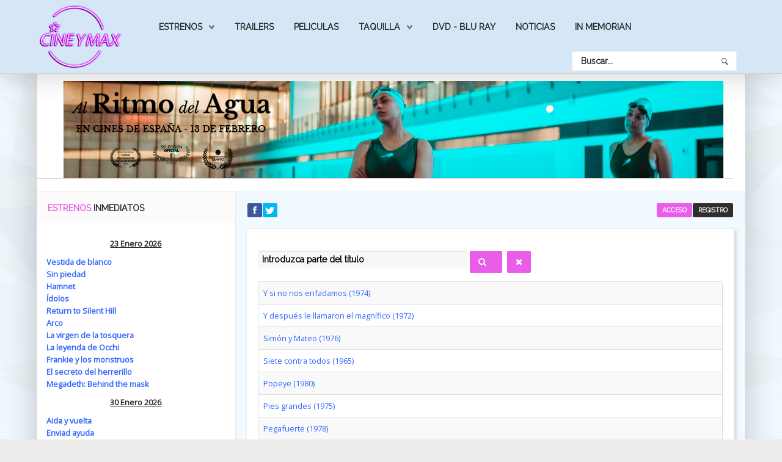

--- FILE ---
content_type: text/html; charset=utf-8
request_url: https://cineymax.es/component/tags/tag/pietro-torrisi
body_size: 19137
content:
<!DOCTYPE HTML>
<html xmlns="http://www.w3.org/1999/xhtml" xml:lang="es-ES" lang="es-ES"
>
<head>
<base href="https://cineymax.es/component/tags/tag/pietro-torrisi" />
	<meta http-equiv="content-type" content="text/html; charset=utf-8" />
	<meta name="keywords" content="estreno de
películas, cine películas, peliculas de 
estreno en el
cine, estrenos películas, cine estrenos, cine estreno, películas de cine, estrenos de la
semana." />
	<meta name="description" content="Todo sobre cine, estrenos de la semana, clips de películas, como se hizo, cartelera, taquilla, festivales y toda la información sobre cine." />
	<meta name="generator" content="Joomla! - Open Source Content Management" />
	<title>Pietro Torrisi</title>
	<link href="/component/tags/tag/pietro-torrisi?format=feed&amp;type=rss" rel="alternate" type="application/rss+xml" title="RSS 2.0" />
	<link href="/component/tags/tag/pietro-torrisi?format=feed&amp;type=atom" rel="alternate" type="application/atom+xml" title="Atom 1.0" />
	<link href="/templates/helion/favicon.ico" rel="shortcut icon" type="image/vnd.microsoft.icon" />
	<link href="https://cineymax.es/component/search/?Itemid=212&amp;id=7310:pietro-torrisi&amp;format=opensearch" rel="search" title="Buscar CineyMax - La web mas completa de películas cine" type="application/opensearchdescription+xml" />
	<link href="/media/jui/css/chosen.css?9ec3af4d38d28c85b004d14510b203b4" rel="stylesheet" type="text/css" />
	<link href="/plugins/system/jce/css/content.css?9ec3af4d38d28c85b004d14510b203b4" rel="stylesheet" type="text/css" />
	<link href="/media/system/css/calendar-jos.css?9ec3af4d38d28c85b004d14510b203b4" rel="stylesheet" title="Verde" media="all" type="text/css" />
	<style type="text/css">
div.mod_search129 input[type="search"]{ width:auto; }
	</style>
	<script type="application/json" class="joomla-script-options new">{"csrf.token":"1e763db093b735f0448433f33a2830fd","system.paths":{"root":"","base":""},"system.keepalive":{"interval":2640000,"uri":"\/component\/ajax\/?format=json"},"joomla.jtext":{"JLIB_FORM_FIELD_INVALID":"Campo inv\u00e1lido:&#160"}}</script>
	<script src="/media/system/js/core.js?9ec3af4d38d28c85b004d14510b203b4" type="text/javascript"></script>
	<script src="/media/jui/js/jquery.min.js?9ec3af4d38d28c85b004d14510b203b4" type="text/javascript"></script>
	<script src="/media/jui/js/jquery-noconflict.js?9ec3af4d38d28c85b004d14510b203b4" type="text/javascript"></script>
	<script src="/media/jui/js/jquery-migrate.min.js?9ec3af4d38d28c85b004d14510b203b4" type="text/javascript"></script>
	<script src="/media/jui/js/chosen.jquery.min.js?9ec3af4d38d28c85b004d14510b203b4" type="text/javascript"></script>
	<script src="/media/jui/js/bootstrap.min.js?9ec3af4d38d28c85b004d14510b203b4" type="text/javascript"></script>
	<script src="/media/jui/js/jquery.ui.core.min.js?9ec3af4d38d28c85b004d14510b203b4" type="text/javascript"></script>
	<script src="/media/jui/js/jquery.ui.sortable.min.js?9ec3af4d38d28c85b004d14510b203b4" type="text/javascript"></script>
	<script src="https://cineymax.es/templates/helion/js/jquery/jquery-ui-addons.js" type="text/javascript"></script>
	<!--[if lt IE 9]><script src="/media/system/js/polyfill.event.js?9ec3af4d38d28c85b004d14510b203b4" type="text/javascript"></script><![endif]-->
	<script src="/media/system/js/keepalive.js?9ec3af4d38d28c85b004d14510b203b4" type="text/javascript"></script>
	<script src="/media/system/js/mootools-core.js?9ec3af4d38d28c85b004d14510b203b4" type="text/javascript"></script>
	<script src="/media/system/js/mootools-more.js?9ec3af4d38d28c85b004d14510b203b4" type="text/javascript"></script>
	<script src="/media/system/js/punycode.js?9ec3af4d38d28c85b004d14510b203b4" type="text/javascript"></script>
	<script src="/media/system/js/validate.js?9ec3af4d38d28c85b004d14510b203b4" type="text/javascript"></script>
	<script src="/media/system/js/calendar.js?9ec3af4d38d28c85b004d14510b203b4" type="text/javascript"></script>
	<script src="/media/system/js/calendar-setup.js?9ec3af4d38d28c85b004d14510b203b4" type="text/javascript"></script>
	<!--[if lt IE 9]><script src="/media/system/js/html5fallback.js?9ec3af4d38d28c85b004d14510b203b4" type="text/javascript"></script><![endif]-->
	<script type="text/javascript">

	jQuery(function ($) {
		initChosen();
		$("body").on("subform-row-add", initChosen);

		function initChosen(event, container)
		{
			container = container || document;
			$(container).find("select").chosen({"disable_search_threshold":10,"search_contains":true,"allow_single_deselect":true,"placeholder_text_multiple":"Escriba o seleccione algunas opciones","placeholder_text_single":"Selecione una opci\u00f3n","no_results_text":"Sin resultados que coincidan"});
		}
	});
	
		var resetFilter = function() {
		document.getElementById('filter-search').value = '';
	}
jQuery(function($){ initTooltips(); $("body").on("subform-row-add", initTooltips); function initTooltips (event, container) { container = container || document;$(container).find(".hasTooltip").tooltip({"html": true,"container": "body"});} });jQuery(function($) {
			 $('.hasTip').each(function() {
				var title = $(this).attr('title');
				if (title) {
					var parts = title.split('::', 2);
					var mtelement = document.id(this);
					mtelement.store('tip:title', parts[0]);
					mtelement.store('tip:text', parts[1]);
				}
			});
			var JTooltips = new Tips($('.hasTip').get(), {"maxTitleChars": 50,"fixed": false});
		});Calendar._DN = ["Domingo","Lunes","Martes","Mi\u00e9rcoles","Jueves","Viernes","S\u00e1bado","Domingo"]; Calendar._SDN = ["Dom","Lun","Mar","Mi\u00e9","Jue","Vie","S\u00e1b","Dom"]; Calendar._FD = 0; Calendar._MN = ["Enero","Febrero","Marzo","Abril","Mayo","Junio","Julio","Agosto","Septiembre","Octubre","Noviembre","Diciembre"]; Calendar._SMN = ["Ene","Feb","Mar","Abr","May","Jun","Jul","Ago","Sep","Oct","Nov","Dic"]; Calendar._TT = {"INFO":"Sobre el calendario","ABOUT":"DHTML Date\/Time Selector\n(c) dynarch.com 20022005 \/ Author: Mihai Bazon\nFor latest version visit: http:\/\/www.dynarch.com\/projects\/calendar\/\nDistributed under GNU LGPL.  See http:\/\/gnu.org\/licenses\/lgpl.html for details.\n\nSelecci\u00f3n de fecha:\n- Use los botones '\u00ab' y '\u00bb' para seleccionar el a\u00f1o\n- Use los botones '<' y '>' para seleccionar el mes\n- Haga clic sobre cualquiera de los botones de arriba y mant\u00e9ngalos presionados para una selecci\u00f3n m\u00e1s r\u00e1pida.","ABOUT_TIME":"\n\nTime selection:\n Click on any of the time parts to increase it\n or Shiftclick to decrease it\n or click and drag for faster selection.","PREV_YEAR":"Seleccione para moverse al a\u00f1o anterior. Seleccione y mantenga presionado para que se listen los a\u00f1os.","PREV_MONTH":"Seleccione para moverse al mes anterior. Seleccione y mantenga presionado para que se listen los meses.","GO_TODAY":"Ir a hoy","NEXT_MONTH":"Seleccione para moverse al mes siguiente. Seleccione y mantenga presionado para que se listen los meses.","SEL_DATE":"Seleccionar una fecha.","DRAG_TO_MOVE":"Arrastre para mover.","PART_TODAY":" Hoy ","DAY_FIRST":"Mostrar primer %s","WEEKEND":"0,6","CLOSE":"Cerrar","TODAY":"Hoy","TIME_PART":"Haga ('Shift+')Selecci\u00f3n o arr\u00e1strelo para cambiar el valor.","DEF_DATE_FORMAT":"%Y%m%d","TT_DATE_FORMAT":"%a, %b %e","WK":"Semana","TIME":"Hora:"};
	</script>
	<style type="text/css">.s5boxhidden{display:none;} </style>
	<script language="javascript" type="text/javascript" >var s5_boxeffect = "elastic";</script>
	<script src="https://cineymax.es/modules/mod_s5_box/js/jquery.colorbox.js" type="text/javascript"></script>
	<link rel="stylesheet" href="https://cineymax.es/modules/mod_s5_box/css/s5box.css" type="text/css" />
	<script type="text/javascript">
  jQuery.fn.colorbox.settings.initialWidth=200;
  jQuery.fn.colorbox.settings.initialHeight=200;
  jQuery.fn.colorbox.settings.transition="elastic";
  jQuery(document).ready(function(){
    jQuery(".s5box_register").colorbox({width:"500px", inline:true, href:"#s5box_register"});
    jQuery(".s5box_login").colorbox({width:"400px", inline:true, href:"#s5box_login"});
    jQuery(".s5box_one").colorbox({width:"35%", inline:true, href:"#s5box_one"});
    jQuery(".s5box_two").colorbox({width:"35%", inline:true, href:"#s5box_two"});
    jQuery(".s5box_three").colorbox({width:"35%", inline:true, href:"#s5box_three"});
    jQuery(".s5box_four").colorbox({width:"35%", inline:true, href:"#s5box_four"});
    jQuery(".s5box_five").colorbox({width:"35%", inline:true, href:"#s5box_five"});
    jQuery(".s5box_six").colorbox({width:"35%", inline:true, href:"#s5box_six"});
    jQuery(".s5box_seven").colorbox({width:"35%", inline:true, href:"#s5box_seven"});
    jQuery(".s5box_eight").colorbox({width:"35%", inline:true, href:"#s5box_eight"});
    jQuery(".s5box_nine").colorbox({width:"35%", inline:true, href:"#s5box_nine"});
    jQuery(".s5box_ten").colorbox({width:"35%", inline:true, href:"#s5box_ten"});
  });</script>
	<link rel="stylesheet" href="https://cineymax.es/modules/mod_s5_register/css/s5_register.css" type="text/css" />
	<link href="https://cineymax.es/modules/mod_s5_vertical_accordion/css/s5_vertical_accordion.css" rel="stylesheet" type="text/css" media="screen" />
	<link href="https://cineymax.es/modules/mod_s5_accordion_menu/css/s5_accordion_menu.css" rel="stylesheet" type="text/css" media="screen" />
<meta name="viewport" content="initial-scale=1.0" />
<link href="https://cineymax.es/templates/helion/favicon.ico" rel="shortcut icon" type="image/x-icon" /><script type="text/javascript">
if(jQuery().jquery=='1.11.0') { jQuery.easing['easeOutExpo'] = jQuery.easing['easeOutCirc'] };
</script><link href="https://cineymax.es/templates/helion/css/bootstrap/bootstrap-default-min.css" rel="stylesheet" type="text/css" />
<link href="https://cineymax.es/templates/helion/css/bootstrap/bootstrap-responsive.css" rel="stylesheet" type="text/css" />
<link rel="stylesheet" href="https://cineymax.es/templates/helion/css/font-awesome/css/font-awesome.min.css"><!-- Css and js addons for vertex features -->
<link rel="stylesheet" type="text/css" href="//fonts.googleapis.com/css?family=Raleway" />
<style type="text/css"> /* MAX IMAGE WIDTH */img {  height:auto !important;   max-width:100% !important; -webkit-box-sizing: border-box !important; /* Safari/Chrome, other WebKit */ -moz-box-sizing: border-box !important; /* Firefox, other Gecko */ box-sizing: border-box !important; /* Opera/IE 8+ */  }#map_canvas img, .gm-style img { max-width:none !important; }.full_width { width:100% !important; -webkit-box-sizing: border-box !important; /* Safari/Chrome, other WebKit */ -moz-box-sizing: border-box !important; /* Firefox, other Gecko */ box-sizing: border-box !important; /* Opera/IE 8+ */ }.S5_submenu_itemTablet{ background:none !important; } #s5_right_wrap, #s5_left_wrap, #s5_right_inset_wrap, #s5_left_inset_wrap, #s5_right_top_wrap, #s5_left_top_wrap, #s5_right_bottom_wrap, #s5_left_bottom_wrap { width:100% !important; }   #s5_right_column_wrap { width:0% !important; margin-left:-14% !important; } #s5_left_column_wrap { width:14% !important; } #s5_center_column_wrap_inner { margin-right:0% !important; margin-left:28% !important; }  #s5_responsive_mobile_drop_down_wrap input { width:96% !important; } #s5_responsive_mobile_drop_down_search input { width:100% !important; }  @media screen and (max-width: 750px){ body { height:100% !important; position:relative !important;  padding-bottom:48px !important;  } #s5_responsive_menu_button { display:block !important; }  }  @media screen and (max-width: 970px){ #subMenusContainer .S5_subtext { width:85%; } }   #s5_responsive_mobile_bottom_bar, #s5_responsive_mobile_top_bar { background:#0B0B0B; background: -moz-linear-gradient(top, #272727 0%, #0B0B0B 100%); /* FF3.6+ */ background: -webkit-gradient(linear, left top, left bottom, color-stop(0%,#272727), color-stop(100%,#0B0B0B)); /* Chrome,Safari4+ */ background: -webkit-linear-gradient(top, #272727 0%,#0B0B0B 100%); /* Chrome10+,Safari5.1+ */ background: -o-linear-gradient(top, #272727 0%,#0B0B0B 100%); /* Opera11.10+ */ background: -ms-linear-gradient(top, #272727 0%,#0B0B0B 100%); /* IE10+ */ background: linear-gradient(top, #272727 0%,#0B0B0B 100%); /* W3C */   font-family: Raleway !important; } .s5_responsive_mobile_drop_down_inner, .s5_responsive_mobile_drop_down_inner input, .s5_responsive_mobile_drop_down_inner button, .s5_responsive_mobile_drop_down_inner .button, #s5_responsive_mobile_drop_down_search .validate { font-family: Raleway !important; } .s5_responsive_mobile_drop_down_inner button:hover, .s5_responsive_mobile_drop_down_inner .button:hover, .s5_responsive_mobile_present #s5_responsive_mobile_drop_down_wrap .btn, .s5_responsive_mobile_present #s5_responsive_mobile_drop_down_wrap .btn:hover { background:#0B0B0B !important; } #s5_responsive_mobile_drop_down_menu, #s5_responsive_mobile_drop_down_menu a, #s5_responsive_mobile_drop_down_login a { font-family: Raleway !important; color:#FFFFFF !important; } #s5_responsive_mobile_bar_active, #s5_responsive_mobile_drop_down_menu .current a, .s5_responsive_mobile_drop_down_inner .s5_mod_h3, .s5_responsive_mobile_drop_down_inner .s5_h3_first { color:#3C99DF !important; } .s5_responsive_mobile_drop_down_inner button, .s5_responsive_mobile_drop_down_inner .button, .s5_responsive_mobile_present #s5_responsive_mobile_drop_down_wrap .btn, .s5_responsive_mobile_present #s5_responsive_mobile_drop_down_wrap .btn:hover { background:#3C99DF !important; } #s5_responsive_mobile_drop_down_menu .active ul li, #s5_responsive_mobile_drop_down_menu .current ul li a, #s5_responsive_switch_mobile a, #s5_responsive_switch_desktop a, #s5_responsive_mobile_drop_down_wrap { color:#FFFFFF !important; } #s5_responsive_mobile_toggle_click_menu span { border-right:solid 1px #272727; } #s5_responsive_mobile_toggle_click_menu { border-right:solid 1px #0B0B0B; } #s5_responsive_mobile_toggle_click_search span, #s5_responsive_mobile_toggle_click_register span, #s5_responsive_mobile_toggle_click_login span, #s5_responsive_mobile_scroll a { border-left:solid 1px #272727; } #s5_responsive_mobile_toggle_click_search, #s5_responsive_mobile_toggle_click_register, #s5_responsive_mobile_toggle_click_login, #s5_responsive_mobile_scroll { border-left:solid 1px #0B0B0B; } .s5_responsive_mobile_open, .s5_responsive_mobile_closed:hover, #s5_responsive_mobile_scroll:hover { background:#272727; } #s5_responsive_mobile_drop_down_menu .s5_responsive_mobile_drop_down_inner, #s5_responsive_mobile_drop_down_register .s5_responsive_mobile_drop_down_inner, #s5_responsive_mobile_drop_down_login .s5_responsive_mobile_drop_down_inner, #s5_responsive_mobile_drop_down_search .s5_responsive_mobile_drop_down_inner { background:#272727; } @media screen and (max-width: 579px){ #s5_middle_top_wrap { display:none; } }  .s5_wrap { max-width:1160px !important; }      @media screen and (max-width: 850px){ #s5_columns_wrap_inner { width:100% !important; } #s5_center_column_wrap { width:100% !important; left:100% !important; } #s5_left_column_wrap { left:0% !important; } #s5_left_top_wrap, #s5_left_column_wrap, #s5_left_inset_wrap, #s5_left_wrap, #s5_left_bottom_wrap, #s5_right_top_wrap, #s5_right_column_wrap, #s5_right_inset_wrap, #s5_right_wrap, #s5_right_bottom_wrap { width:100% !important; } #s5_center_column_wrap_inner { margin:0px !important; } #s5_left_column_wrap { margin-right:0px !important; } #s5_right_column_wrap { margin-left:0px !important; } .items-row .item { width:100% !important; padding-left:0px !important; padding-right:0px !important; margin-right:0px !important; margin-left:0px !important; } }                    @media screen and (min-width:580px) and (max-width: 900px){  #s5_bottom_row3 #s5_pos_bottom_row3_1.s5_float_left, #s5_bottom_row3 #s5_pos_bottom_row3_2.s5_float_left { float:left !important; width:50% !important; } #s5_bottom_row3 #s5_pos_bottom_row3_3.s5_float_left, #s5_bottom_row3 #s5_pos_bottom_row3_4.s5_float_left, #s5_bottom_row3 #s5_pos_bottom_row3_5.s5_float_left, #s5_bottom_row3 #s5_pos_bottom_row3_6.s5_float_left { float:left !important; width:100% !important; } }        </style><script type="text/javascript">/*<![CDATA[*/</script><link rel="stylesheet" href="https://cineymax.es/templates/helion/css/s5_flex_menu.css" type="text/css" />
<link rel="stylesheet" href="https://cineymax.es/templates/system/css/system.css" type="text/css" />
<link rel="stylesheet" href="https://cineymax.es/templates/system/css/general.css" type="text/css" /><link href="https://cineymax.es/templates/helion/css/template_default.css" rel="stylesheet" type="text/css" /><link href="https://cineymax.es/templates/helion/css/template.css" rel="stylesheet" type="text/css" /><link href="https://cineymax.es/templates/helion/css/com_content.css" rel="stylesheet" type="text/css" /><link href="https://cineymax.es/templates/helion/css/editor.css" rel="stylesheet" type="text/css" /><link href="https://cineymax.es/templates/helion/css/thirdparty.css" rel="stylesheet" type="text/css" /><link rel="stylesheet" type="text/css" href="//fonts.googleapis.com/css?family=Open+Sans" /><link href="https://cineymax.es/templates/helion/css/multibox/multibox.css" rel="stylesheet" type="text/css" />
<link href="https://cineymax.es/templates/helion/css/multibox/ajax.css" rel="stylesheet" type="text/css" /><link rel="stylesheet" type="text/css" href="https://cineymax.es/templates/helion/css/core/s5_responsive_bars-min.css" />
<link href="https://cineymax.es/templates/helion/css/core/s5_responsive_hide_classes-min.css" rel="stylesheet" type="text/css" />
<style type="text/css"> @media screen and (min-width: 650px){.s5_responsive_mobile_sidebar_show_ltr {width:400px !important;}.s5_responsive_mobile_sidebar_body_wrap_show_ltr {margin-left:400px !important;}.s5_responsive_mobile_sidebar_show_rtl {width:400px !important;}.s5_responsive_mobile_sidebar_body_wrap_show_rtl {margin-right:400px !important;}#s5_responsive_mobile_sidebar_inner1 {width:400px !important;}}</style><link rel="stylesheet" type="text/css" href="https://cineymax.es/templates/helion/css/s5_responsive.css" /><link rel="stylesheet" type="text/css" href="https://cineymax.es/templates/helion/css/custom.css" />	<script type="text/javascript">
//<![CDATA[
jQuery(document).ready( function() {
var myMenu = new MenuMatic({
tabletWidth:1400,
effect:"slide & fade",
duration:500,
physics: 'easeOutCirc',
hideDelay:250,
orientation:"horizontal",
tweakInitial:{x:0, y:0},
direction:{    x: 'right',    y: 'down' },
opacity:100            });
});
//]]>
</script><!-- Info Slide Script - Called in header so css validates -->
<link href="https://cineymax.es/templates/helion/css/core/s5_info_slide-min.css" rel="stylesheet" type="text/css" /><!-- Resize column function -->
<script type="text/javascript">//<![CDATA[
var s5_resize_columns_browser_check = "safari";
var s5_resize_columns = "main";
var s5_resize_columns_delay = "500";
var s5_resize_columns_small_tablets = "default";
//]]></script><!-- File compression. Needs to be called last on this file -->
<!-- The excluded files, listed below the compressed php files, are excluded because their calls vary per device or per browser. Included compression files are only ones that have no conditions and are included on all devices and browsers. Otherwise unwanted css will compile in the compressed files. -->




			<script type='text/javascript' src='https://cineymax.es/templates/helion/cache/top_compression_js.php' > </script>
<link type='image/x-icon' rel='shortcut icon' href='https://cineymax.es/templates/helion/favicon.ico'>
<link rel='stylesheet' href='https://cineymax.es/templates/helion/css/font-awesome/css/font-awesome.min.css' type='text/css' />
<link rel='stylesheet' href='//fonts.googleapis.com/css?family=Raleway' type='text/css' />
<link rel='stylesheet' href='//fonts.googleapis.com/css?family=Open+Sans' type='text/css' />
<link rel='stylesheet' href='https://cineymax.es/templates/helion/css/core/s5_responsive_bars-min.css' type='text/css' />
<link rel='stylesheet' href='https://cineymax.es/templates/helion/css/core/s5_responsive_hide_classes-min.css' type='text/css' />
<link rel='stylesheet' href='https://cineymax.es/templates/helion/css/s5_responsive.css' type='text/css' /> 


<!-- Additional scripts to load inside of the header -->
<script>
  (function(i,s,o,g,r,a,m){i['GoogleAnalyticsObject']=r;i[r]=i[r]||function(){
  (i[r].q=i[r].q||[]).push(arguments)},i[r].l=1*new Date();a=s.createElement(o),
  m=s.getElementsByTagName(o)[0];a.async=1;a.src=g;m.parentNode.insertBefore(a,m)
  })(window,document,'script','//www.google-analytics.com/analytics.js','ga');

  ga('create', 'UA-61018827-1', 'auto');
  ga('send', 'pageview');

</script>

<link rel="stylesheet" type="text/css" href="http://fonts.googleapis.com/css?family=Raleway" />

<link href="https://cineymax.es/templates/helion/css/light.css" rel="stylesheet" type="text/css"  />

<style type="text/css"> 
body, .inputbox {font-family: 'Open Sans',Helvetica,Arial,Sans-Serif ;} 

.s5_mod_h3, .inputbox, .registration input, .login input, .contact-form input, #jform_contact_message, #mod-search-searchword, input, textarea, .s5_is_display h3, #s5_drop_down_text_inner, .btn, label, #s5_register, #s5_login, .s5_sub_a_span, .highlight_font, #s5_breadcrumb_wrap .showHere, .s5_am_innermenu, .jdGallery .slideInfoZone p, .article-info, p.readmore a, .readon, .s5_mod_h3, .s5_page_heading, h1, h2, h3, h4, h5, #s5_nav li a, .button, .btn-primary, .popular_item a, #s5navfs li, #s5_drop_down_text_inner, .pagenav a, .jdGallery .slideInfoZone h2, .middle_top_image_wrap h4, .highlight_font {
font-family: Raleway;
font-weight:400;
}

#s5_nav li:hover, #s5_nav li.mainMenuParentBtnFocused, #s5_nav li.active, .button, button, #subMenusContainer div ul, .module_round_box-highlight1, #s5_login, .s5_ts_not_active a {
background:#E95DE9 !important;
}

.module_round_box-highlight1 .s5_mod_h3_outer {
background:#d044d0  !important;
}

.module_round_box-highlight2, button:hover, .button:hover, .btn-primary:hover {
background:#D5E7F7 !important;
}

.module_round_box-highlight2 .s5_mod_h3_outer {
background:#c1d3e3  !important;
}

.module_round_box-highlight3 {
background:#d044d0 !important;
}

.module_round_box-highlight4 {
background:#001CFF !important;
}

.module_round_box-highlight4 .s5_mod_h3_outer {
background:#0008eb  !important;
}

.module_round_box-highlight3 .s5_mod_h3_outer {
background:#c135c1  !important;
}

#subMenusContainer div.s5_sub_wrap_lower ul, #subMenusContainer div.s5_sub_wrap_lower_rtl ul {
border:solid 1px #f86cf8 !important;
}

a, .module_round_box_outer ul li a:hover, .dropdown-menu li > a:hover, .dropdown-menu li > a:focus, .dropdown-submenu:hover > a, .dropdown-menu .active > a, .dropdown-menu .active > a:hover, .nav-list > .active > a, .nav-list > .active > a:hover, .nav-pills > .active > a, .nav-pills > .active > a:hover, .btn-group.open .btn-primary.dropdown-toggle, .btn-primary, .item-page .dropdown-menu li > a:hover, .blog .dropdown-menu li > a:hover, .item .dropdown-menu li > a:hover {
color:#E95DE9;
}

#s5box_login ul li a:hover, .btn-link {
color:#E95DE9 !important;
}

.module_round_box-underline1 .s5_mod_h3_outer {
border-bottom:solid 1px #E95DE9;
}

.module_round_box-underline2 .s5_mod_h3_outer {
border-bottom:solid 1px #D5E7F7;
}

.module_round_box-underline3 .s5_mod_h3_outer {
border-bottom:solid 1px #E95DE9;
}

.module_round_box-underline4 .s5_mod_h3_outer {
border-bottom:solid 1px #001CFF;
}

.highlight1_text {
color:#E95DE9;
}

.highlight2_text {
color:#D5E7F7;
}

.highlight3_text {
color:#E95DE9;
}

.highlight4_text {
color:#001CFF;
}

p.readmore a, .readon {
background:#001CFF url(https://cineymax.es/templates/helion/images/s5_readmore.png) no-repeat center right !important;
}

p.readmore a:hover, .readon:hover {
background:#0003e6 url(https://cineymax.es/templates/helion/images/s5_readmore.png) no-repeat center right !important;
}

.pagenav a {
background:#001CFF !important;
}

.pagenav a:hover {
background:#0003e6 !important;
}

ul.menu li.current a, #s5_accordion_menu #current a, #s5_accordion_menu a:hover {
color:#E95DE9 !important;
}

.jdGallery .slideInfoZone h2 {
color:#E95DE9 !important;
}

#s5_nav li {
background:#D5E7F7 !important;
border-right:solid 1px #e4f6106 !important;
}

.jdGallery .slideInfoZone, #myGallery {
background:#D5E7F7 !important;
}

.s5_va_active, #s5_accordion_menu h3.s5_am_open .s5_accordion_menu_left {
border-left:solid 1px #E95DE9 !important;
}

.s5_h3_first {
color:#E95DE9;
}

#s5_header_area1 {
position:fixed;
z-index:2;
top:0px;
}
#s5_menu_spacer {
display:block;
}
#subMenusContainer {
position:fixed !important;
}




.pagenav a, #s5_nav li, .s5_mod_h3_outer, #s5_login, #s5_register, .middle_top_image_wrap h4, p.readmore a, .readon, button, .button, .btn, label, fieldset, .uppercase {
text-transform:uppercase !important;
}

.S5_parent_subtext {
display:none;
}



#s5_social_login_wrap {
padding-bottom:0px;
}
#s5_below_custom_1_wrap {
background:none;
}


/* k2 stuff */
div.itemHeader h2.itemTitle, div.catItemHeader h3.catItemTitle, h3.userItemTitle a, #comments-form p, #comments-report-form p, #comments-form span, #comments-form .counter, #comments .comment-author, #comments .author-homepage,
#comments-form p, #comments-form #comments-form-buttons, #comments-form #comments-form-error, #comments-form #comments-form-captcha-holder {font-family: 'Open Sans',Helvetica,Arial,Sans-Serif ;} 
	
.s5_wrap{width:96%;}	
</style>


</head>

<body id="s5_body">

<div id="s5_scrolltotop"></div>

<!-- Top Vertex Calls -->
<!-- Call mobile sidebar -->

<!-- Call top bar for mobile devices if layout is responsive -->	
	


	<!-- s5_responsive_mobile_top_bar_spacer must be called to keep a space at the top of the page since s5_responsive_mobile_top_bar_wrap is position absolute. -->	

	<div id="s5_responsive_mobile_top_bar_spacer"></div>



	<!-- s5_responsive_mobile_top_bar_wrap must be called off the page and not with display:none or it will cause issues with the togglers. -->

	<div id="s5_responsive_mobile_top_bar_wrap" style="margin-top:-50000px;position:absolute;z-index:20;top:0px">



		<div id="s5_responsive_mobile_top_bar" class="s5_responsive_mobile_bar_light">



				<div id="s5_responsive_mobile_toggle_click_menu" style="display:block;">

					<span></span>

				</div>

				

				
					<div id="s5_responsive_mobile_bar_active">

						<span>
														
						</span>

					</div>

				
				

				<div id="s5_responsive_mobile_toggle_click_login" style="display:block;float:right">

					<span></span>

				</div>

				

				<div id="s5_responsive_mobile_toggle_click_register" style="display:block;float:right">

					<span></span>

				</div>

				

				<div id="s5_responsive_mobile_toggle_click_search" style="display:block;float:right">

					<span></span>

				</div>



			<div style="clear:both;height:0px"></div>

			

		</div>



		<div id="s5_responsive_mobile_drop_down_wrap" class="s5_responsive_mobile_drop_down_wrap_loading">

			<div id="s5_responsive_mobile_drop_down_menu">

				<div class="s5_responsive_mobile_drop_down_inner" style="-webkit-box-shadow: 0px 0px 16px rgba(0, 0, 0, 0.6);-moz-box-shadow: 0px 0px 16px rgba(0, 0, 0, 0.6);box-shadow: 0px 0px 16px rgba(0, 0, 0, 0.6);">

					
						

<ul class="menu">
<li class="item-102 deeper parent"><a href="#" title="Estrenos de Cine">Estrenos</a><ul><li class="item-215"><a href="/estrenos/estrenos-de-la-semana" >Estrenos de la semana</a></li><li class="item-216"><a href="/estrenos/proximos-estrenos" >Próximos estrenos</a></li><li class="item-217"><a href="/estrenos/fichas" >Fichas de peliculas</a></li></ul></li><li class="item-219"><a href="/trailers" >Trailers</a></li><li class="item-301"><a href="/estrenos/fichas" title="Peliculas">Peliculas</a></li><li class="item-220 deeper parent"><a href="/taquilla" >Taquilla</a><ul><li class="item-222"><a href="/taquilla/recaudaciones" >Taquilla en España</a></li><li class="item-221"><a href="/taquilla/taquilla-en-ee-uu" >Taquilla en EE.UU</a></li></ul></li><li class="item-250"><a href="/dvd" >Dvd - Blu Ray</a></li><li class="item-254"><a href="/noticias" >Noticias</a></li><li class="item-255"><a href="/in-memormian" >In Memorian</a></li></ul>

					
				</div>

			</div>

			

			<div id="s5_responsive_mobile_drop_down_search">

				<div class="s5_responsive_mobile_drop_down_inner" style="-webkit-box-shadow: 0px 0px 16px rgba(0, 0, 0, 0.6);-moz-box-shadow: 0px 0px 16px rgba(0, 0, 0, 0.6);box-shadow: 0px 0px 16px rgba(0, 0, 0, 0.6);">

					
					  
						<form method="post" action="https://cineymax.es/">

							<input type="text" onfocus="if (this.value=='Buscar...') this.value='';" onblur="if (this.value=='') this.value='Buscar...';" value="Buscar..." id="s5_responsive_mobile_search" name="searchword" />

							<input type="hidden" value="search" name="task" />

							<input type="hidden" value="com_search" name="option" />

							<input type="hidden" value="1" name="Itemid" />

						</form>

					
				</div>

			</div>

			

			<div id="s5_responsive_mobile_drop_down_login">

				<div class="s5_responsive_mobile_drop_down_inner" id="s5_responsive_mobile_drop_down_login_inner" style="-webkit-box-shadow: 0px 0px 16px rgba(0, 0, 0, 0.6);-moz-box-shadow: 0px 0px 16px rgba(0, 0, 0, 0.6);box-shadow: 0px 0px 16px rgba(0, 0, 0, 0.6);">

				</div>

			</div>

			

			
		

			<div id="s5_responsive_mobile_drop_down_register">

				<div class="s5_responsive_mobile_drop_down_inner" id="s5_responsive_mobile_drop_down_register_inner" style="-webkit-box-shadow: 0px 0px 16px rgba(0, 0, 0, 0.6);-moz-box-shadow: 0px 0px 16px rgba(0, 0, 0, 0.6);box-shadow: 0px 0px 16px rgba(0, 0, 0, 0.6);">

				</div>

			</div>

			

			
				

		</div>



	</div>



	<script type="text/javascript">

		var s5_responsive_trigger = 750;

		var s5_responsive_login_url = "";

		var s5_responsive_register_url = "";

		var s5_responsive_layout = "dropdowns";

	</script>

	<script type="text/javascript" src="https://cineymax.es/templates/helion/js/core/s5_responsive_mobile_bar-min.js"></script>

	



<!-- Fixed Tabs -->	

<!-- Drop Down -->	

<!-- Parallax Backgrounds -->

<!-- Floating Menu Spacer -->

<!-- Body Padding Div Used For Responsive Spacing -->		
<div id="s5_body_padding">

	<div id="s5_menu_spacer"></div>

	<!-- Header -->			
		<div id="s5_header_area1">		
		<div id="s5_header_area2">	
		<div id="s5_header_area_inner" class="s5_wrap">					
			<div id="s5_header_wrap">
															<div id="s5_logo_module">
									<div class="moduletable">
			

<div class="custom"  >
	<p><a href="https://www.cineymax.es/"><img src="/images/logo-cineymax.png" alt="logo cineymax" width="140" height="110" title="Cineymax - todo sobre cine" /></a></p></div>
		</div>
	
						</div>	
																		<div id="s5_menu_wrap">
						<ul id='s5_nav' class='menu'><li   class=' ' ><span class='s5_level1_span1'><span class='s5_level1_span2'><a href="#"><span onclick='window.document.location.href="#"'>Estrenos</span></a><span class='S5_parent_subtext' onclick='window.document.location.href="#"'>Responsive Layout</span></span></span><ul style='float:left;'><li class=''><span class='S5_submenu_item'><a href="/estrenos/estrenos-de-la-semana"><span class='s5_sub_a_span' onclick='window.document.location.href="/estrenos/estrenos-de-la-semana"'>Estrenos de la semana</span></a></span></li><li class=''><span class='S5_submenu_item'><a href="/estrenos/proximos-estrenos"><span class='s5_sub_a_span' onclick='window.document.location.href="/estrenos/proximos-estrenos"'>Próximos estrenos</span></a></span></li><li class=''><span class='S5_submenu_item'><a href="/estrenos/fichas"><span class='s5_sub_a_span' onclick='window.document.location.href="/estrenos/fichas"'>Fichas de peliculas</span></a></span></li></ul></li><li   class=' ' ><span class='s5_level1_span1'><span class='s5_level1_span2'><a href="/trailers"><span onclick='window.document.location.href="/trailers"'>Trailers</span></a></span></span></li><li   class=' ' ><span class='s5_level1_span1'><span class='s5_level1_span2'><a href="/estrenos/fichas"><span onclick='window.document.location.href="/estrenos/fichas"'>Peliculas</span></a></span></span></li><li   class=' ' ><span class='s5_level1_span1'><span class='s5_level1_span2'><a href="/taquilla"><span onclick='window.document.location.href="/taquilla"'>Taquilla</span></a></span></span><ul style='float:left;'><li class=''><span class='S5_submenu_item'><a href="/taquilla/recaudaciones"><span class='s5_sub_a_span' onclick='window.document.location.href="/taquilla/recaudaciones"'>Taquilla en España</span></a></span></li><li class=''><span class='S5_submenu_item'><a href="/taquilla/taquilla-en-ee-uu"><span class='s5_sub_a_span' onclick='window.document.location.href="/taquilla/taquilla-en-ee-uu"'>Taquilla en EE.UU</span></a></span></li></ul></li><li   class=' ' ><span class='s5_level1_span1'><span class='s5_level1_span2'><a href="/dvd"><span onclick='window.document.location.href="/dvd"'>Dvd - Blu Ray</span></a></span></span></li><li   class=' ' ><span class='s5_level1_span1'><span class='s5_level1_span2'><a href="/noticias"><span onclick='window.document.location.href="/noticias"'>Noticias</span></a></span></span></li><li   class=' ' ><span class='s5_level1_span1'><span class='s5_level1_span2'><a href="/in-memormian"><span onclick='window.document.location.href="/in-memormian"'>In Memorian</span></a></span></span></li></ul>					</div>
													<div id="s5_search_wrap">
								<div class="moduletable">
			<div class="search mod_search129">
	<form action="/component/tags/" method="post" class="form-inline" role="search">
		<label for="mod-search-searchword129" class="element-invisible">Buscar...</label> <input name="searchword" id="mod-search-searchword129" maxlength="200"  class="inputbox search-query input-medium" type="search" size="50" placeholder="Buscar..." /> <button class="button btn btn-primary" onclick="this.form.searchword.focus();">Find</button>		<input type="hidden" name="task" value="search" />
		<input type="hidden" name="option" value="com_search" />
		<input type="hidden" name="Itemid" value="212" />
	</form>
</div>
		</div>
	
					</div>
								<div style="clear:both; height:0px"></div>			
			</div>
		</div>
		</div>
		</div>
	<!-- End Header -->	
	
		
		
	
	<!-- Top Row1 -->	
			<!-- End Top Row1 -->	
		
		
		
	<!-- Top Row2 -->	
			<!-- End Top Row2 -->
	
	
	
	<!-- Top Row3 -->	
			<!-- End Top Row3 -->	
		
			
	<!-- Center area -->	
				
		<div id="s5_middle_body_section" class="s5_body_section s5_wrap">
		<div id="s5_middle_body_section_inner">
		
		<div id="s5_center_area1">
		<div id="s5_center_area2">
		<div id="s5_center_area_inner">
		
		<!-- Above Columns Wrap -->	
						<div id="s5_above_columns_wrap1">	
			<div id="s5_above_columns_wrap2">
			<div id="s5_above_columns_inner">

					
													<div id="s5_above_columns_1" class="s5_float_left" style="width:100%">
								
			<div class="module_round_box_outer">

			<div class="module_round_box .banneritem">

				<div class="s5_module_box_1">
					<div class="s5_module_box_2">
												<div class="s5_outer .banneritem">
						<div class="bannergroup.banneritem">

	<div class="banneritem">
																																																																			<a
							href="/component/banners/click/70" target="_blank" rel="noopener noreferrer"
							title="Al ritmo del agua">
							<img
								src="https://cineymax.es/images/2017/banner/banner159B.jpg"
								alt="13 de febrero en Cines"
																							/>
						</a>
																<div class="clr"></div>
	</div>

</div>
						</div>
						<div style="clear:both; height:0px"></div>
					</div>
				</div>

			</div>

			</div>

		
							</div>
												
												
												
												
												
												
						<div style="clear:both; height:0px"></div>

			</div>
			</div>
			</div>
					<!-- End Above Columns Wrap -->			
				
			<!-- Columns wrap, contains left, right and center columns -->	
			<div id="s5_columns_wrap">
			<div id="s5_columns_wrap_inner">
				
				<div id="s5_center_column_wrap">
				<div id="s5_center_column_wrap_inner" style="margin-left:28px; margin-right:0px;">
				
									
										
						<div id="s5_below_custom_1_wrap">
						
												
						<div id="s5_social_login_wrap">
						
															<div id="s5_social_wrap">
																			<div id="s5_facebook" onClick="window.open('https://www.facebook.com/cineymax')"></div>
										
										
																			<div id="s5_twitter" onClick="window.open('https://twitter.com/cineymax')"></div>
																										</div>
														
								
								<div id="s5_loginreg">	
									<div id="s5_logregtm">
																																	<div id="s5_register" class="s5box_register">
													<ul class="s5boxmenu">
														<li>Registro</li>
													</ul>
												</div>
																																										<div id="s5_login" class="s5box_login">
												<ul class="s5boxmenu">
													<li>
														Acceso													</li>
												</ul>
											</div>
											
									</div>
								</div>
														
							<div style="clear:both; height:0px"></div>
							
						</div>
							
												
						<div id="s5_middle_top_wrap">
							
							<div id="s5_middle_top">
							<div id="s5_middle_top_inner">
							
																
																
																
																
																
														
								<div style="clear:both; height:0px"></div>

							</div>
							</div>
						
						</div>
						
						</div>

										
											
						<div id="s5_component_wrap">
						<div id="s5_component_wrap_inner">
						
												
																
														
								<div id="s5_component_call_wrap">
								<div id="s5_component_call_wrap_inner">
									<div id="system-message-container">
	</div>

<div class="tag-category">
						<div class="category-desc">
												<div class="clr"></div>
		</div>
									<form action="https://cineymax.es/component/tags/tag/pietro-torrisi" method="post" name="adminForm" id="adminForm">
			<fieldset class="filters btn-toolbar">
							<div class="btn-group">
					<label class="filter-search-lbl element-invisible" for="filter-search">
						Introduzca parte del título&#160;					</label>
					<input type="text" name="filter-search" id="filter-search" value="" class="inputbox" onchange="document.adminForm.submit();" title="Introduzca todo o parte del texto del título a buscar." placeholder="Introduzca parte del título" />
					<button type="button" name="filter-search-button" title="Buscar" onclick="document.adminForm.submit();" class="btn">
						<span class="icon-search"></span>
					</button>
					<button type="reset" name="filter-clear-button" title="Limpiar" class="btn" onclick="resetFilter(); document.adminForm.submit();">
						<span class="icon-remove"></span>
					</button>
				</div>
									<input type="hidden" name="filter_order" value="" />
			<input type="hidden" name="filter_order_Dir" value="" />
			<input type="hidden" name="limitstart" value="" />
			<input type="hidden" name="task" value="" />
			<div class="clearfix"></div>
		</fieldset>
				<table class="category table table-striped table-bordered table-hover">
						<tbody>
															<tr class="cat-list-row0">
											<td  class="list-title">
							<a href="/estrenos/fichas/124-y/30384-y-si-no-nos-enfadamos-1974">
								Y si no nos enfadamos (1974)							</a>
													</td>
											</tr>
															<tr class="cat-list-row1">
											<td  class="list-title">
							<a href="/estrenos/fichas/124-y/34281-y-despues-le-llamaron-el-magnifico-1972">
								Y después le llamaron el magnífico (1972)							</a>
													</td>
											</tr>
															<tr class="cat-list-row0">
											<td  class="list-title">
							<a href="/estrenos/fichas/118-s/37441-simon-y-mateo-1976">
								Simón y Mateo (1976)							</a>
													</td>
											</tr>
															<tr class="cat-list-row1">
											<td  class="list-title">
							<a href="/estrenos/fichas/118-s/45218-siete-contra-todos-1965">
								Siete contra todos (1965)							</a>
													</td>
											</tr>
															<tr class="cat-list-row0">
											<td  class="list-title">
							<a href="/estrenos/fichas/115-p/33886-popeye-1980">
								Popeye (1980)							</a>
													</td>
											</tr>
															<tr class="cat-list-row1">
											<td  class="list-title">
							<a href="/estrenos/fichas/115-p/38006-pies-grandes-1975">
								Pies grandes (1975)							</a>
													</td>
											</tr>
															<tr class="cat-list-row0">
											<td  class="list-title">
							<a href="/estrenos/fichas/115-p/36088-pegafuerte-1978">
								Pegafuerte (1978)							</a>
													</td>
											</tr>
															<tr class="cat-list-row1">
											<td  class="list-title">
							<a href="/estrenos/fichas/114-o/42867-ojo-por-ojo-1968">
								Ojo por ojo (1968)							</a>
													</td>
											</tr>
															<tr class="cat-list-row0">
											<td  class="list-title">
							<a href="/estrenos/fichas/112-m/41832-mucho-para-vivir-poco-para-morir-1967">
								Mucho para vivir... poco para morir (1967)							</a>
													</td>
											</tr>
															<tr class="cat-list-row1">
											<td  class="list-title">
							<a href="/estrenos/fichas/112-m/40390-mi-nombre-es-shangai-joe-1974">
								Mi nombre es Shangai Joe (1974)							</a>
													</td>
											</tr>
															<tr class="cat-list-row0">
											<td  class="list-title">
							<a href="/estrenos/fichas/111-l/43166-los-profesionales-de-la-muerte-1968">
								Los profesionales de la muerte (1968)							</a>
													</td>
											</tr>
															<tr class="cat-list-row1">
											<td  class="list-title">
							<a href="/estrenos/fichas/111-l/39694-les-llamaban-aleluya-y-sartana-1972">
								Les llamaban Aleluya y Sartana (1972)							</a>
													</td>
											</tr>
															<tr class="cat-list-row0">
											<td  class="list-title">
							<a href="/estrenos/fichas/111-l/35593-le-llamaban-trinidad-1971">
								Le llamaban Trinidad (1971)							</a>
													</td>
											</tr>
															<tr class="cat-list-row1">
											<td  class="list-title">
							<a href="/estrenos/fichas/111-l/38032-las-nuevas-aventuras-del-zorro-1976">
								Las nuevas aventuras del zorro (1976)							</a>
													</td>
											</tr>
															<tr class="cat-list-row0">
											<td  class="list-title">
							<a href="/estrenos/fichas/111-l/58751-las-brujas-1967">
								Las brujas (1967)							</a>
													</td>
											</tr>
															<tr class="cat-list-row1">
											<td  class="list-title">
							<a href="/estrenos/fichas/111-l/128412-la-mano-lunga-del-padrino-1972">
								LA MANO LUNGA DEL PADRINO (1972)							</a>
													</td>
											</tr>
															<tr class="cat-list-row0">
											<td  class="list-title">
							<a href="/estrenos/fichas/111-l/39838-la-chica-de-via-condotti-1973">
								La chica de vía Condotti (1973)							</a>
													</td>
											</tr>
															<tr class="cat-list-row1">
											<td  class="list-title">
							<a href="/estrenos/fichas/106-g/26008-golfos-de-broma-1994">
								Golfos de broma (1994)							</a>
													</td>
											</tr>
															<tr class="cat-list-row0">
											<td  class="list-title">
							<a href="/estrenos/fichas/104-e/34796-el-triunfo-de-los-diez-gladiadores-1962">
								El triunfo de los diez gladiadores (1962)							</a>
													</td>
											</tr>
															<tr class="cat-list-row1">
											<td  class="list-title">
							<a href="/estrenos/fichas/104-e/41112-el-triunfo-de-hercules-1964">
								El triunfo de Hércules (1964)							</a>
													</td>
											</tr>
							</tbody>
		</table>
							<div class="pagination">
									<p class="counter pull-right">
						Página 1 de 2					</p>
								<ul>
	<li class="pagination-start"><span class="pagenav">Inicio</span></li>
	<li class="pagination-prev"><span class="pagenav">Anterior</span></li>
			<li><span class="pagenav">1</span></li>			<li><a href="/component/tags/tag/pietro-torrisi?start=20" class="pagenav">2</a></li>		<li class="pagination-next"><a title="Siguiente" href="/component/tags/tag/pietro-torrisi?start=20" class="hasTooltip pagenav">Siguiente</a></li>
	<li class="pagination-end"><a title="Final" href="/component/tags/tag/pietro-torrisi?start=20" class="hasTooltip pagenav">Final</a></li>
</ul>
			</div>
			</form>
</div>
									<div style="clear:both;height:0px"></div>
								</div>
								</div>
								
														
														
							<div style="clear:both;height:0px"></div>
							
						</div>
						</div>
						
										
										
				</div>
				</div>
				<!-- Left column -->	
									<div id="s5_left_column_wrap" class="s5_float_left" style="width:28px">
					<div id="s5_left_column_wrap_inner">
																			<div id="s5_left_wrap" class="s5_float_left" style="width:28px">
								
			<div class="module_round_box_outer">

			<div class="module_round_box ">

				<div class="s5_module_box_1">
					<div class="s5_module_box_2">
												<div class="s5_mod_h3_outer">
							<h3 class="s5_mod_h3">
																						<span class="s5_h3_first">Estrenos </span><span class="s5_h3_last"> inmediatos</span>
														</h3>
													</div>
												<div class="s5_mod_h3_below" style="clear:both"></div>
												<div class="s5_outer ">
						

<div class="custom"  >
	<p style="text-align: center;"><span style="text-decoration: underline;"><strong>23 Enero 2026</strong></span></p>
<p><a href="/estrenos/fichas/121-v/161175-vestida-de-blanco-2024" target="_blank"><strong>Vestida de blanco</strong></a>&nbsp;<br /><a href="/estrenos/fichas/112-m/177583-mercy-sin-piedad-2025" target="_blank"><strong>Sin piedad</strong></a>&nbsp;<br /><a href="/estrenos/fichas/107-h/186592-hamnet-2025" target="_blank"><strong>Hamnet</strong></a><br /><a href="/estrenos/fichas/108-i/179558-idolos-2025" target="_blank"><strong>Ídolos</strong></a>&nbsp;<br /><a href="/estrenos/fichas/117-r/187883-return-to-silent-hill-2026" target="_blank"><strong>Return to Silent Hill<br /></strong></a><a href="/estrenos/fichas/100-a/188055-arco-2025" target="_blank"><strong>Arco</strong></a><br /><a href="/estrenos/fichas/111-l/179900-la-virgen-de-la-tosquera-2024" target="_blank"><strong>La virgen de la tosquera</strong></a>&nbsp;<br /><a href="/estrenos/fichas/119-t/182293-the-legend-of-ochi-la-leyenda-de-ochi-2025" target="_blank"><strong>La leyenda de Occhi</strong></a>&nbsp;<br /><a href="/estrenos/fichas/118-s/184985-stitch-head-frankie-y-los-monstruos-2025" target="_blank"><strong>Frankie y los monstruos<br /></strong></a><a href="/estrenos/fichas/104-e/189922-el-secreto-del-herrerillo-2025" target="_blank"><strong>El secreto del herrerillo<br /></strong></a><a href="/estrenos/fichas/112-m/189843-megadeth-behind-the-mask-2026" target="_blank"><strong>Megadeth: Behind the mask&nbsp;</strong></a><strong>&nbsp;&nbsp;</strong></p>
<p style="text-align: center;"><span style="text-decoration: underline;"><strong>30 Enero 2026</strong></span></p>
<p><a href="/estrenos/fichas/100-a/179519-aida-y-vuelta-2025" target="_blank"><strong>Aida y vuelta</strong></a>&nbsp;&nbsp;<br /><a href="/estrenos/fichas/104-e/187393-enviad-ayuda-send-help-2026" target="_blank"><strong>Enviad ayuda</strong></a><br /><a href="/estrenos/fichas/112-m/185822-marty-supreme-sin-limites-2025" target="_blank"><strong>Marty Supreme<br /></strong></a><a href="/estrenos/fichas/101-b/189229-bertolucci-nuestra-magnifica-obsesion-2025" target="_blank"><strong>Bertolucci. Nuestra magnífica obsesión<br /></strong></a><a href="/estrenos/fichas/111-l/189551-la-chica-zurda-2025" target="_blank"><strong>La chica zurda</strong></a><br /><a href="/estrenos/fichas/111-l/184728-la-lucha-2025" target="_blank"><strong>La lucha</strong></a><strong>&nbsp;<br /><a href="/estrenos/fichas/105-f/186593-franz-kafka-2025" target="_blank">Franz Kafka</a>&nbsp;<br /><a href="/estrenos/fichas/112-m/189440-melania-2026" target="_blank">Melania</a>&nbsp;<br /><a href="/estrenos/fichas/124-y/189799-yunan-2025" target="_blank">Yunan</a></strong></p>
<p style="text-align: center;">&nbsp;<a href="/estrenos/proximos-estrenos" target="_blank"><strong>Ver todos los Próximos estrenos</strong></a></p></div>
						</div>
						<div style="clear:both; height:0px"></div>
					</div>
				</div>

			</div>

			</div>

		
			<div class="module_round_box_outer">

			<div class="module_round_box ">

				<div class="s5_module_box_1">
					<div class="s5_module_box_2">
												<div class="s5_outer ">
						
<div id="s5_va_accordion" style="width:500px">
<div id="s5_va_accordion_inner">
			<h3 class="s5_va_toggler s5_va_active">
			<span class="s5_va_h3_inner_span">
				Media			</span>
		</h3>
		<div class="s5_va_element">
			<div class="s5_va_element_inner">
				<ul class="nav menu mod-list">
<li class="item-177"><a href="/audios" >Audios</a></li><li class="item-178"><a href="/como-se-hizo" >Como se hizo</a></li><li class="item-179"><a href="/secuencias-completas" >Clips</a></li><li class="item-180"><a href="/video-entrevistas" >Vídeo Entrevistas</a></li><li class="item-190"><a href="/trailers" >Trailers</a></li><li class="item-224"><a href="/musica" >B.s.o.</a></li></ul>
			</div>
		</div>
										</div>
</div>

	

<script type="text/javascript">


jQuery(document).ready( (function($) {

	// var accordion = new Accordion($$('.s5_va_toggler'),$$('.s5_va_element'), { pre-MooTools More 
	
	s5_va_accordion_toggler = $('.s5_va_toggler');
	s5_va_accordion_element = $('.s5_va_element');
	s5_va_accordion_len = s5_va_accordion_toggler.length;
	
	jQuery(s5_va_accordion_element).eq(0).find('img').each(function(i,d){ jQuery(d).load(function(){jQuery(s5_va_accordion_element).eq(0).css('height',jQuery(s5_va_accordion_element).eq(0).children(0).outerHeight());});});

	jQuery(s5_va_accordion_toggler).each(function(i,d){
			if(i==0) $(s5_va_accordion_element[i]).css({'overflow':'hidden','height':$(s5_va_accordion_element[i]).children(0).outerHeight(),'opacity':1});
			else $(s5_va_accordion_element[i]).css({'height':0,'opacity':0});
			$(d).click(function(e){	
				var obj=s5_va_accordion_element[i];
				$(obj).stop();
				jQuery(obj).animate({'opacity':1,'height':$(obj).children(0).height()},{queue:false,duration:1000,easing:'easeOutExpo'});

					for(var j=0;j<s5_va_accordion_len;j++) {
						if(j!=i ){
							$(s5_va_accordion_element[j]).animate({'opacity':0,'height':'0'},{queue:false,duration:1000,easing:'easeOutExpo'});
							var s5_va_classes = document.getElementById("s5_va_accordion_inner").getElementsByTagName("H3");
							for (var s5_va_classes_y=0; s5_va_classes_y<s5_va_classes.length; s5_va_classes_y++) {
								if (s5_va_classes[s5_va_classes_y].className.indexOf("s5_va_toggler") >= 0 || s5_va_classes[s5_va_classes_y].className.indexOf("s5_va_active") >= 0) {
									s5_va_classes[s5_va_classes_y].className = "s5_va_inactive";
								}
							}
							$(this).addClass('s5_va_active');
							$(this).removeClass('s5_va_inactive');
						}else
							$(s5_va_accordion_element[j]).animate({'opacity':1,'height':$(s5_va_accordion_element[j]).children(0).outerHeight()},{queue:false,duration:1000,easing:'easeOutExpo',complete:function(){$(this).css({'height':'auto'});}});
					}
			});
	});
		
	document.getElementById("s5_va_accordion").style.display = "block";
	
}
)(jQuery));



</script>
				
 						</div>
						<div style="clear:both; height:0px"></div>
					</div>
				</div>

			</div>

			</div>

		
			<div class="module_round_box_outer">

			<div class="module_round_box ">

				<div class="s5_module_box_1">
					<div class="s5_module_box_2">
												<div class="s5_outer ">
						

<div class="custom"  >
	<p style="text-align: center;"><a href="http://cinestarsradio.com/" target="_blank" rel="noopener" title="Cinestar's la radio de las estrellas"><img src="/images/cinestars-azul.png" alt="logo radio directo" width="273" height="94" title="Cinestars Radio - Las bandas sonoras de tu vida" /></a></p>
<hr />
<p><a href="/moon-entertainment" target="_blank" rel="noopener"><img src="/images/stories/estrenos2022-3/MOONENTERTAINMENTLOGO.jpg" alt="MOON ENTERTAINMENT" width="130" style="margin: 5px auto; display: block;" title="MOON ENTERTAINMENT" /></a></p>
<hr />
<p style="text-align: center;"><span style="color: #0000ff;"><strong>Ahora puedes ver aquí todas estas películas completas<br /><a href="https://vimeo.com/ondemand/hotelprovidencia" target="_blank" rel="noopener"><img src="/images/stories/estrenos2025-4/HOTELPROVIDENCIAONDEMAND.jpg" alt="HOTEL PROVIDENCIA" width="100" style="margin: 5px;" title="HOTEL PROVIDENCIA" /></a><a href="https://vimeo.com/ondemand/unanavidadsinnieve" target="_blank" rel="noopener"><img src="/images/stories/estrenos2025-4/NAVIDADSINNIEVEONDEMAND.jpg" alt="UNA NAVIDAD SIN NIEVE" width="100" style="margin: 5px;" title="UNA NAVIDAD SIN NIEVE" /></a>&nbsp;</strong></span></p></div>
						</div>
						<div style="clear:both; height:0px"></div>
					</div>
				</div>

			</div>

			</div>

		
			<div class="module_round_box_outer">

			<div class="module_round_box ">

				<div class="s5_module_box_1">
					<div class="s5_module_box_2">
												<div class="s5_outer ">
						


<div id="s5_accordion_menu">

<div>

 

    <h3 class='s5_am_toggler'><span class="s5_accordion_menu_left"><a class="mainlevel" href="/criticas" title="Las mejores Críticas de cine " ><span>Críticas</span></a></span></h3><div class='s5_accordion_menu_element' style='display: none; border:none; overflow: hidden; padding: 0px; margin: 0px'></div><h3 class='s5_am_toggler'><span class="s5_accordion_menu_left"><a class="mainlevel" href="/on-demand" ><span>On Demand</span></a></span></h3><div class='s5_accordion_menu_element' style='display: none; border:none; overflow: hidden; padding: 0px; margin: 0px'></div><h3 class='s5_am_toggler'><span class="s5_accordion_menu_left"><a class="mainlevel" href="/sorteos" ><span>Sorteos</span></a></span></h3><div class='s5_accordion_menu_element' style='display: none; border:none; overflow: hidden; padding: 0px; margin: 0px'></div><h3 class='s5_am_toggler'><span class="s5_accordion_menu_left"><a class="mainlevel" href="/recuerdos" ><span>Recuerdos...</span></a></span></h3><div class='s5_accordion_menu_element' style='display: none; border:none; overflow: hidden; padding: 0px; margin: 0px'></div><h3 class='s5_am_toggler'><span class="s5_accordion_menu_left"><a class="mainlevel" href="/sagas" ><span>Sagas</span></a></span></h3><div class='s5_accordion_menu_element' style='display: none; border:none; overflow: hidden; padding: 0px; margin: 0px'></div><h3 class='s5_am_toggler'><span class="s5_accordion_menu_left"><a class="mainlevel" href="/perfiles" ><span>Perfiles</span></a></span></h3><div class='s5_accordion_menu_element' style='display: none; border:none; overflow: hidden; padding: 0px; margin: 0px'></div><h3 class='s5_am_toggler'><span class="s5_accordion_menu_left"><a class="mainlevel" href="/curiosidades" ><span>Curiosidades de...</span></a></span></h3><div class='s5_accordion_menu_element' style='display: none; border:none; overflow: hidden; padding: 0px; margin: 0px'></div><h3 class='s5_am_toggler'><span class="s5_accordion_menu_left"><a class="mainlevel" href="/anecdotario" ><span>Anecdotario</span></a></span></h3><div class='s5_accordion_menu_element' style='display: none; border:none; overflow: hidden; padding: 0px; margin: 0px'></div><h3 class='s5_am_toggler'><span class="s5_accordion_menu_left"><a class="mainlevel" href="/estrenos/proximos-estrenos" ><span>Próximos estrenos</span></a></span></h3><div class='s5_accordion_menu_element' style='display: none; border:none; overflow: hidden; padding: 0px; margin: 0px'></div><h3 class='s5_am_toggler'><span class="s5_accordion_menu_left"><a class="mainlevel" href="#" title="Festivales de cine" ><span>Festivales</span></a></span></h3><div class='s5_accordion_menu_element' style='display: none; border:none; overflow: hidden; padding: 0px; margin: 0px'><ul class="s5_am_innermenu"><li class='s5_am_inner_li'><span class="s5_accordion_menu_left"><a class="mainlevel" href="/festivales/los-oscars" ><span>LOS OSCARS</span></a></span></li><li class='s5_am_inner_li'><span class="s5_accordion_menu_left"><a class="mainlevel" href="/festivales/goyas" ><span>GOYAS</span></a></span></li><li class='s5_am_inner_li'><span class="s5_accordion_menu_left"><a class="mainlevel" href="/festivales/cesar" ><span>CÉSAR</span></a></span></li><li class='s5_am_inner_li'><span class="s5_accordion_menu_left"><a class="mainlevel" href="/festivales/bafta" ><span>BAFTA</span></a></span></li><li class='s5_am_inner_li'><span class="s5_accordion_menu_left"><a class="mainlevel" href="/festivales/festival-huelva-2019" ><span>FESTIVAL DE HUELVA 2019</span></a></span></li><li class='s5_am_inner_li'><span class="s5_accordion_menu_left"><a class="mainlevel" href="/festivales/festival-de-cine-de-sevilla-2019" ><span>FESTIVAL DE CINE DE SEVILLA 2019</span></a></span></li></ul></div><h3 class='s5_am_toggler'><span class="s5_accordion_menu_left"><a class="mainlevel" href="/cortometrajes" ><span>Cortometrajes</span></a></span></h3><div class='s5_accordion_menu_element' style='display: none; border:none; overflow: hidden; padding: 0px; margin: 0px'></div><h3 class='s5_am_toggler'><span class="s5_accordion_menu_left"><a class="mainlevel" href="/no-do-noticiario-espanol" ><span>NO-DO. Noticiario Español</span></a></span></h3><div class='s5_accordion_menu_element' style='display: none; border:none; overflow: hidden; padding: 0px; margin: 0px'></div><h3 class='s5_am_toggler'><span class="s5_accordion_menu_left"><a class="mainlevel" href="/el-cine-de-terence-hill-y-bud-spencer" ><span>El cine de Terence Hill y Bud Spencer</span></a></span></h3><div class='s5_accordion_menu_element' style='display: none; border:none; overflow: hidden; padding: 0px; margin: 0px'></div><h3 class='s5_am_toggler'><span class="s5_accordion_menu_left"><a class="mainlevel" href="/frases-famosas-cine" ><span>Frases Famosas</span></a></span></h3><div class='s5_accordion_menu_element' style='display: none; border:none; overflow: hidden; padding: 0px; margin: 0px'></div><h3 class='s5_am_toggler'><span class="s5_accordion_menu_left"><a class="mainlevel" href="/cine-clasificado-s" ><span>Cine Clasificado "S"</span></a></span></h3><div class='s5_accordion_menu_element' style='display: none; border:none; overflow: hidden; padding: 0px; margin: 0px'></div><h3 class='s5_am_toggler'><span class="s5_accordion_menu_left"><a class="mainlevel" href="/comedia-erotica-italiana" ><span>Comedia Erótica Italiana </span></a></span></h3><div class='s5_accordion_menu_element' style='display: none; border:none; overflow: hidden; padding: 0px; margin: 0px'></div><h3 class='s5_am_toggler'><span class="s5_accordion_menu_left"><a class="mainlevel" href="/historia-del-cine" ><span>Historia del Cine</span></a></span></h3><div class='s5_accordion_menu_element' style='display: none; border:none; overflow: hidden; padding: 0px; margin: 0px'></div>
  

</div>

</div>


<script type="text/javascript">			

var s5_am_parent_link_enabled = "1";	

var s5_closed_or_open = "open";

	


var s5_accordion_menu_display = "block";

		

</script>



	




		

<script src="https://cineymax.es/modules/mod_s5_accordion_menu/js/s5_accordion_menu_jquery.js" type="text/javascript"></script>

<script type="text/javascript">jQuery.noConflict();</script>

	
						</div>
						<div style="clear:both; height:0px"></div>
					</div>
				</div>

			</div>

			</div>

		
			<div class="module_round_box_outer">

			<div class="module_round_box ">

				<div class="s5_module_box_1">
					<div class="s5_module_box_2">
												<div class="s5_outer ">
						

<div class="custom"  >
	<p style="text-align: center;"><strong>(Contenido no apto para menores de <span style="color: #ff0000;">18</span> años)</strong><br /><a href="/cine-clasificado-s" target="_blank"><img src="/images/stories/estrenos2022/CINECLASIFICADOXLOGO.jpg" alt="TODO EL CINE CLASIFICADO X AQUÍ." width="200" title="TODO EL CINE CLASIFICADO X AQUÍ." /></a><a href="/cine-clasificado-s" target="_blank"><strong><br /></strong></a><strong><a href="/cine-clasificado-s/189972-cine-clasificado-x-fuck-my-butt-please-7" target="_blank"><img src="/images/stories/estrenos2026/CARTELFUCKMYBUTTPLEASE7.jpg" alt="FUCK MY BUTT PLEASE 7" width="100" style="margin: 5px;" title="FUCK MY BUTT PLEASE 7" /></a><a href="/cine-clasificado-s/189944-cine-clasificado-x-cuckoo-coochie" target="_blank"><img src="/images/stories/estrenos2026/CARTELCUCKOOCOOCHIE.jpg" alt="CUCKOO COOCHIE" width="100" style="margin: 5px;" title="CUCKOO COOCHIE" /></a></strong><a href="/cine-clasificado-s" target="_blank"><strong><br /></strong></a><a href="/cine-clasificado-s" target="_blank"><strong>Todo el cine X que imaginastes ver.</strong><strong><br /></strong><strong>Cada día una película nueva</strong></a><a href="/cine-clasificado-s" target="_blank"><strong><br /></strong></a></p>
<p style="text-align: center;"><strong>Comedia erótica italiana<br /><a href="/comedia-erotica-italiana/135111-clips-el-ginecologo-de-la-mutua" target="_blank"><img src="/images/stories/estrenos2017/CARTELGINECOLOGOMUTUA1977.jpg" alt="EL GINECOLOGO DE LA MUTUA" width="100" style="margin: 5px;" title="EL GINECOLOGO DE LA MUTUA" /></a><a href="/comedia-erotica-italiana/135090-clips-pecados-de-provincia" target="_blank"><img src="/images/stories/estrenos2017/CARTELPECADOSPROVINCIA1977.jpg" alt="PECADOS DE PROVINCIA" width="100" style="margin: 5px;" title="PECADOS DE PROVINCIA" /></a><a href="/comedia-erotica-italiana/134777-clips-frankenstein-a-la-italiana" target="_blank"></a><a href="/comedia-erotica-italiana/144534-clips-la-camionera-esta-como-un-tren" target="_blank"></a><a href="/comedia-erotica-italiana/134476-clips-pepito-medico-del-seguro" target="_blank"> </a><a href="/comedia-erotica-italiana/134567-clips-la-enfermera-el-marica-y-el-cachondo-de-don-pepino" target="_blank"><br /></a><a href="/comedia-erotica-italiana" target="_blank" rel="noopener">Ver todas las comedias eróticas italianas</a><a href="/comedia-erotica-italiana/134567-clips-la-enfermera-el-marica-y-el-cachondo-de-don-pepino" target="_blank"><br /></a></strong></p></div>
						</div>
						<div style="clear:both; height:0px"></div>
					</div>
				</div>

			</div>

			</div>

		
			<div class="module_round_box_outer">

			<div class="module_round_box ">

				<div class="s5_module_box_1">
					<div class="s5_module_box_2">
												<div class="s5_outer ">
						

<div class="custom"  >
	<p style="text-align: center;"><span style="font-size: 12pt; color: #e8982a; text-decoration: underline;"><strong>Sagas del 7º Arte...</strong></span></p>
<p style="text-align: center;"><a href="/sagas/189818-la-saga-de-la-isla-del-doctor-moreau" target="_blank"><img src="/images/stories/estrenos2026/SAGAISLADOCTORMOREAU.jpg" alt="Sagas del 7º Arte... LA ISLA DEL DR. MOREAU" width="250" height="143" style="margin: 5px;" title="Sagas del 7º Arte...  LA ISLA DEL DR. MOREAU" /></a></p></div>
						</div>
						<div style="clear:both; height:0px"></div>
					</div>
				</div>

			</div>

			</div>

		
							</div>
																									<div id="s5_left_bottom_wrap" class="s5_float_left" style="width:28px">
								
			<div class="module_round_box_outer">

			<div class="module_round_box ">

				<div class="s5_module_box_1">
					<div class="s5_module_box_2">
												<div class="s5_outer ">
						

<div class="custom"  >
	<p style="text-align: center;"><span style="color: #000080;"><strong>Últimos fallecimientos</strong></span><span style="text-decoration: underline;"> </span><br /><a href="/target=&quot;_blank&quot;"></a><a href="/in-memormian/136604-ha-muerto-john-saxon" target="_blank"><br /></a><a href="/in-memormian/189950-ha-muerto-lina-bernardi" target="_blank"><img src="/images/stories/estrenos2026/LINABERNARDI.jpg" alt="Ha muerto... LINA BERNARDI" width="110" style="margin: 5px;" title="Ha muerto... LINA BERNARDI" /></a><a href="/in-memormian/189919-ha-muerto-catherine-samie" target="_blank"><img src="/images/stories/estrenos2026/CATHERINESAMIE.jpg" alt="Ha muerto... CATHERINE SAMIE" width="110" style="margin: 5px;" title="Ha muerto... CATHERINE SAMIE" /></a><a href="/in-memormian/189740-ha-muerto-isiah-whitlock-jr" target="_blank"><br /><img src="/images/stories/estrenos2026/ISIAHWHITLOCKJR.jpg" alt="Ha muerto... ISIAH WHITLOCK JR" width="110" style="margin: 5px;" title="Ha muerto... ISIAH WHITLOCK JR" /></a><a href="/in-memormian/189711-ha-muerto-bela-tarr" target="_blank"><img src="/images/stories/estrenos2026/BELATARR.jpg" alt="Ha muerto... BELA TARR" width="110" style="margin: 5px;" title="Ha muerto... BELA TARR" /><br /></a><a href="/in-memormian/189595-ha-muerto-tim-robertson" target="_blank"><img src="/images/stories/estrenos2026/TIMROBERTSON.jpg" alt="Ha muerto... TIM ROBERTSON" width="110" style="margin: 5px;" title="Ha muerto... TIM ROBERTSON" /></a><a href="/in-memormian/189569-ha-muerto-pablo-moret" target="_blank"><img src="/images/stories/estrenos2026/PABLOMORET.jpg" alt="Ha muerto... PABLO MORET" width="100" style="margin: 5px;" title="Ha muerto... PABLO MORET" /><br /></a><a href="/in-memormian/189436-ha-muerto-brigitte-bardot" target="_blank"><img src="/images/stories/estrenos2025-5/BRIGITTEBARDOT.jpg" alt="Ha muerto... BRIGITTE BARDOT" width="110" style="margin: 5px;" title="Ha muerto... BRIDGET BARDOT" /></a><a href="/in-memormian/189437-ha-muerto-pat-finn" target="_blank"><img src="/images/stories/estrenos2025-5/PATFINN.jpg" alt="Ha muerto... PAT FINN" width="110" style="margin: 5px;" title="Ha muerto... PAT FINN" /><br /></a><a href="/in-memormian/189379-ha-muerto-helen-siff" target="_blank"><img src="/images/stories/estrenos2025-5/HELENSIFF.jpg" alt="Ha muerto... HELEN SIFF" width="110" style="margin: 5px;" title="Ha muerto... HELEN SIFF" /></a><a href="/in-memormian/189361-ha-muerto-james-ransone" target="_blank"><img src="/images/stories/estrenos2025-5/JAMESRANSONE.jpg" alt="Ha muerto... JAMES RANSONE" width="110" style="margin: 5px;" title="Ha muerto... JAMES RANSONE" /></a><a href="/in-memormian/189331-ha-muerto-may-britt" target="_blank"><br /><img src="/images/stories/estrenos2025-5/MAYBRITT.jpg" alt="Ha muerto... MAY BRITT" width="110" style="margin: 5px;" title="Ha muerto... MAY BRITT" /></a><a href="/in-memormian/189330-ha-muerto-celso-bugallo" target="_blank"><img src="/images/stories/estrenos2025-5/CELSOBUGALLO.jpg" alt="Ha muerto... CELSO BUGALLO" width="110" style="margin: 5px;" title="Ha muerto... CELSO BUGALLO" /><br /></a><a href="/in-memormian/189307-ha-muerto-francoise-brion" target="_blank"><img src="/images/stories/estrenos2025-5/FRANCOISEBRION.jpg" alt="Ha muerto... FRANÇOISE BRION" width="110" style="margin: 5px;" title="Ha muerto... FRANÇOISE BRION" /></a><a href="/in-memormian/189308-ha-muerto-arthur-cohn" target="_blank"><img src="/images/stories/estrenos2025-5/ARTHURCOHN.jpg" alt="Ha muerto... ARTHUR COHN" width="110" style="margin: 5px;" title="Ha muerto... ARTHUR COHN" /></a><a href="/in-memormian/189277-ha-muerto-anthony-geary" target="_blank"><br /><img src="/images/stories/estrenos2025-5/ANTHONYGEARY.jpg" alt="Ha muerto... ANTHONY GEARY" width="110" style="margin: 5px;" title="Ha muerto... ANTHONY GEARY" /></a><a href="/in-memormian/189250-ha-muerto-christian-de-chalonge" target="_blank"><img src="/images/stories/estrenos2025-5/CHRISTIANDECHALONGE.jpg" alt="Ha muerto... CHRISTIAN DE CHALONGE" width="110" style="margin: 5px;" title="Ha muerto... CHRISTIAN DE CHALONGE" /></a><a href="/in-memormian/189221-ha-muerto-gil-gerard" target="_blank"><br /><img src="/images/stories/estrenos2025-5/GILGERARD.jpg" alt="Ha muerto... GIL GERARD" width="110" style="margin: 5px;" title="Ha muerto... GIL GERARD" /></a><a href="/in-memormian/189119-ha-muerto-peter-greene" target="_blank"><img src="/images/stories/estrenos2025-5/PETERGREENE.jpg" alt="Ha muerto... PETER GREENE" width="110" style="margin: 5px;" title="Ha muerto... PETER GREENE" /></a><span style="color: #000080;"><strong><br /><br />Últimas BSO's añadidas</strong></span><br /><a href="/multimedia/musica/128651-intolerancia" target="_blank"><br /></a><a href="/musica/189709-banda-sonora-el-hijo-1972" target="_blank"><img src="/images/stories/estrenos2026/HIJO1972MUSICA.jpg" alt="EL HIJO" width="130" style="margin: 5px;" title="EL HIJO" /></a><a href="/musica/189725-banda-sonora-greenland-2" target="_blank"><img src="/images/stories/estrenos2026/GREENLAND2MUSICA.jpg" alt="GREENLAND 2" width="130" title="GREENLAND 2" /></a><a href="/musica/175816-banda-sonora-brazil" target="_blank"><br /></a><a href="/musica/189698-banda-sonora-el-filo-de-la-navaja" target="_blank"><img src="/images/stories/estrenos2026/FILONAVAJAMUSICA.jpg" alt="EL FILO DE LA NAVAJA" width="130" style="margin: 5px;" title="EL FILO DE LA NAVAJA" /></a><a href="/musica/189738-banda-sonora-el-mago-the-magician-1926" target="_blank"><img src="/images/stories/estrenos2026/ELMAGO1926MUSICA.jpg" alt="EL MAGO" width="130" height="131" title="EL MAGO" /></a><a href="/musica/172992-banda-sonora-garganta-profunda" target="_blank"><br /></a><a href="/musica/189686-banda-sonora-la-travesti" target="_blank"><img src="/images/stories/estrenos2026/TRAVESTIMUSICA.jpg" alt="LA TRAVESTI" width="130" style="margin: 5px;" title="LA TRAVESTI" /></a><a href="/musica/189748-banda-sonora-primate" target="_blank"><img src="/images/stories/estrenos2026/PRIMATEMUSICA.jpg" alt="PRIMATE" width="130" style="margin: 5px;" title="PRIMATE" /></a> <br /><a href="/musica/189675-banda-sonora-cypher" target="_blank"><img src="/images/stories/estrenos2026/CYPHERMUSICA.jpg" alt="CYPHER" width="130" style="margin: 5px;" title="CYPHER" /></a><a href="/musica/189760-banda-sonora-la-isla-del-doctor-moreau-1996" target="_blank"><img src="/images/stories/estrenos2026/ISLADOCTORMOREAU1996MUSICA.jpg" alt="LA ISLA DEL DOCTOR MOREAU" width="130" title="LA ISLA DEL DOCTOR MOREAU" /></a><a href="/musica/154753-banda-sonora-reanimator" target="_blank">&nbsp;<br /></a><a href="/musica/189661-banda-sonora-los-locos-defensores-de-la-ley" target="_blank"><img src="/images/stories/estrenos2026/LOCOSDEFENSORESLEYMUSICA.jpg" alt="LOS LOCOS DEFENSORES DE LA LEY" width="130" style="margin: 5px;" title="LOS LOCOS DEFENSORES DE LA LEY" /></a><a href="/musica/189774-banda-sonora-el-azar-y-la-violencia" target="_blank"><img src="/images/stories/estrenos2026/AZARVIOLENCIAMUSICA.jpg" alt="EL AZAR Y LA VIOLENCIA" width="130" style="margin: 5px;" title="EL AZAR Y LA VIOLENCIA" /></a><a href="/musica/159528-banda-sonora-cuando-el-amor-es-solo-sexo" target="_blank">&nbsp; <br /></a><a href="/musica/189651-banda-sonora-su-unico-hijo" target="_blank"><img src="/images/stories/estrenos2026/SUUNICOHIJOMUSICA.jpg" alt="SU UNICO HIJO" width="130" style="margin: 5px;" title="SU UNICO HIJO" /></a><a href="/musica/189786-banda-sonora-hellraiser-3-infierno-en-la-tierra-score" target="_blank"><img src="/images/stories/estrenos2026/HELLRAISER3INFIERNOTIERRASCOREMUSICA.jpg" alt="HELLRAISER 3 INFIERNO EN LA TIERRA" width="130" style="margin: 5px;" title="HELLRAISER 3 INFIERNO EN LA TIERRA" /></a><a href="/musica/159559-banda-sonora-al-descubierto" target="_blank"> <br /></a><a href="/musica/189640-banda-sonora-maciste-el-coloso" target="_blank"><img src="/images/stories/estrenos2026/MACISTECOLOSOMUSICA.jpg" alt="MACISTE EL COLOSO" width="130" style="margin: 5px;" title="MACISTE EL COLOSO" /></a><a href="/musica/189805-banda-sonora-hasta-que-vuelva-liat" target="_blank"><img src="/images/stories/estrenos2026/HASTAVUELVALIATMUSICA.jpg" alt="HASTA QUE VUELVA LIAT" width="130" style="margin: 5px;" title="HASTA QUE VUELVA LIAT" /></a><a href="/musica/163491-banda-sonora-el-maestro-jardinero" target="_blank"><br /></a><a href="/musica/189630-banda-sonora-sin-conexion-2025" target="_blank"><img src="/images/stories/estrenos2026/SINCONEXIONMUSICA.jpg" alt="SIN CONEXION" width="130" style="margin: 5px;" title="SIN CONEXION" /></a><a href="/sagas/189818-la-saga-de-la-isla-del-doctor-moreau" target="_blank"><img src="/images/stories/estrenos2026/ISLADOCTORMOREAUMUSICA.jpg" alt="LA ISLA DEL DOCTOR MOREAU" width="130" style="margin: 5px;" title="LA ISLA DEL DOCTOR MOREAU" /></a><a href="/musica/166790-banda-sonora-hasta-el-ultimo-aliento" target="_blank"><br /></a><a href="/musica/189617-banda-sonora-por-techo-las-estrellas" target="_blank"><img src="/images/stories/estrenos2026/PORTECHOESTRELLASMUSICA.jpg" alt="POR TECHO LAS ESTRELLAS" width="130" style="margin: 5px;" title="POR TECHO LAS ESTRELLAS" /></a><a href="/musica/189830-banda-sonora-conspiracion-en-la-red" target="_blank"><img src="/images/stories/estrenos2026/CONSPIRACIONREDMUSICA.jpg" alt="CONSPIRACION EN LA RED" width="130" style="margin: 5px;" title="CONSPIRACION EN LA RED" /></a><a href="/musica/166790-banda-sonora-hasta-el-ultimo-aliento" target="_blank"><br /></a><a href="/musica/189605-banda-sonora-viaje-al-centro-de-la-tierra-1959" target="_blank"><img src="/images/stories/estrenos2026/VIAJECENTROTIERRAMUSICA.jpg" alt="VIAJE AL CENTRO DE LA TIERRA" width="130" style="margin: 5px;" title="VIAJE AL CENTRO DE LA TIERRA" /></a><a href="/musica/189840-banda-sonora-grandi-magazzini" target="_blank"><img src="/images/stories/estrenos2026/GRANDIMAGAZZINIMUSICA.jpg" alt="GRANDI MAGAZZINI" width="130" style="margin: 5px;" title="GRANDI MAGAZZINI" /></a><a href="/musica/168645-banda-sonora-mujer-blanca-soltera-busca" target="_blank"><br /></a><a href="/musica/189975-banda-sonora-la-ciudad-de-la-alegria" target="_blank"><img src="/images/stories/estrenos2026/CIUDADALEGRIAMUSICA.jpg" alt="LA CIUDAD DE LA ALEGRIA" width="130" style="margin: 5px;" title="LA CIUDAD DE LA ALEGRIA" /></a><a href="/musica/189855-banda-sonora-que-nadie-duerma" target="_blank"><img src="/images/stories/estrenos2026/QUENADIEDUERMAMUSICA.jpg" alt="QUE NADIE DUERMA" width="130" style="margin: 5px;" title="QUE NADIE DUERMA" /></a><a href="/musica/179303-banda-sonora-robin-de-los-bosques-1922" target="_blank"><br /></a><a href="/musica/189964-banda-sonora-not-without-hope" target="_blank"><img src="/images/stories/estrenos2026/NOTWITHOUTHOPEMUSICA.jpg" alt="NOT WITHOUT HOPE" width="130" style="margin: 5px;" title="NOT WITHOUT HOPE" /></a><a href="/musica/189867-banda-sonora-wolf-guy" target="_blank"><img src="/images/stories/estrenos2026/WOLFGUYMUSICA.jpg" alt="WOLF GUY" width="130" id=" " style="margin: 5px;" title="WOLF GUY" /></a><a href="/musica/174070-banda-sonora-caza-salvaje" target="_blank"><br /></a><a href="/musica/189947-banda-sonora-la-maldicion-de-la-bestia" target="_blank"><img src="/images/stories/estrenos2026/MALDICIONBESTIAMUSICA.jpg" alt="LA MALDICION DE LA BESTIA" width="130" style="margin: 5px;" title="LA MALDICION DE LA BESTIA" /></a><a href="/musica/189881-banda-sonora-yanuni" target="_blank"><img src="/images/stories/estrenos2026/YANUNIMUSICA.jpg" alt="YANUNI" width="130" style="margin: 5px;" title="YANUNI" /></a><a href="/musica/174070-banda-sonora-caza-salvaje" target="_blank"><br /></a><a href="/musica/189935-banda-sonora-la-hermana-pequena" target="_blank"><img src="/images/stories/estrenos2026/HERMANAPEQUENAMUSICA.jpg" alt="LA HERMANA PEQUEÑA" width="130" style="margin: 5px;" title="LA HERMANA PEQUEÑA" /></a><a href="/musica/189893-banda-sonora-il-sogno-di-zorro" target="_blank"><img src="/images/stories/estrenos2026/SOGNOZORROMUSICA.jpg" alt="IL SOGNO DI ZORRO" width="130" style="margin: 5px;" title="IL SOGNO DI ZORRO" /></a><a href="/musica/187559-banda-sonora-caza-de-brujas-after-the-hunt" target="_blank"><br /></a><a href="/musica/189917-banda-sonora-ave-del-paraiso" target="_blank"><img src="/images/stories/estrenos2026/AVEPARAISOMUSICA.jpg" alt="AVE DEL PARAISO" width="130" style="margin: 5px;" title="AVE DEL PARAISO" /></a><a href="/musica/189906-banda-sonora-28-anos-despues-el-templo-de-los-huesos" target="_blank"><img src="/images/stories/estrenos2026/28ANOSDESPUESTEMPLOHUESOSMUSICA.jpg" alt="28 AÑOS DESPUES EL TEMPLO DE LOS HUESOS" width="130" style="margin: 5px;" title="28 AÑOS DESPUES EL TEMPLO DE LOS HUESOS" /></a></p>
<p style="text-align: center;"><span style="text-decoration: underline;"><span style="color: #ff9900; font-size: 12pt;"><strong>NO-DO. Noticiario español...</strong></span></span></p>
<p style="text-align: center;"><a href="/no-do-noticiario-espanol" target="_blank"><img src="/images/stories/estrenos2021/NODOFOTO.jpg" alt="NO-DO. Archivos del noticiario español" width="200" title="NO-DO. Archivos del noticiario español" /></a><strong><br /><a href="/no-do-noticiario-espanol" target="_blank">Ver todos los NO-DO</a><br /></strong></p>
<p style="text-align: center;"><span style="text-decoration: underline; color: #ff9900;"><span style="font-size: 12pt;"><strong>Cortometrajes completos</strong></span></span></p>
<p style="text-align: center;"><a href="/cortometrajes/189978-cortometraje-mickey-en-mexico-the-cactus-kid" target="_blank"><img src="/images/stories/estrenos2026/CACTUSKIDBANNER.jpg" alt="Cortometraje completo... MICKEY EN MEXICO" width="250" height="167" title="Cortometraje completo...  MICKEY EN MEXICO" /></a><a href="/cortometrajes" target="_blank" rel="noopener"><br /><strong>Ver todos los cortos</strong></a><a href="/cortometrajes/140896-cortometraje-el-botones" target="_blank"><br /></a></p>
<p style="text-align: center;"><a href="/historia-del-cine" target="_blank"><img src="/images/stories/estrenos2021-1/HISTORIACINE.jpg" alt="LA HISTORIA DEL CINE" width="200" title="RECORRIDO POR LA HISTORIA DEL CINE" /></a><a href="/historia-del-cine" target="_blank"><strong><br />Ver todos los capítulos</strong></a></p>
<p style="text-align: center;"><a href="/noticias/180945-oscars-2025" target="_blank"><img src="/images/stories/estrenos2020/LOGOOSCARS2020.jpg" alt="OSCARS 2021" width="80" style="margin: 10px;" title="OSCARS 2021" /></a><a href="/noticias/180606-premios-bafta-2025" target="_blank"><img src="/images/stories/estrenos2015/BAFTALOGO.jpg" alt="PREMIOS BAFTA 2021" width="80" title="PREMIOS BAFTA 2021" /></a><br /><a href="/noticias/189850-nominaciones-premios-goya-2026" target="_blank"><img src="/images/stories/estrenos2020/PREMIOSGOYA2020.jpg" alt="PREMIOS GOYA 2021" width="80" style="margin: 10px;" title="PREMIOS GOYA" /></a><a href="/noticias/189785-globos-de-oro-2026" target="_blank"><img src="/images/stories/estrenos2020/GLOBOSORO2020.jpg" alt="PREMIOS GLOBOS DE ORO 2021" width="80" /></a></p></div>
						</div>
						<div style="clear:both; height:0px"></div>
					</div>
				</div>

			</div>

			</div>

		
							</div>
												<div style="clear:both; height:0px"></div>
					</div>
					</div>
								<!-- End Left column -->	
				<!-- Right column -->	
								<!-- End Right column -->	
			</div>
			</div>
			<!-- End columns wrap -->	
			
		<!-- Below Columns Wrap -->	
					<!-- End Below Columns Wrap -->				
			
			
		</div>
		</div>
		</div>
		
		<div style="clear:both; height:0px"></div>
		
		</div>
		</div>
		
			<!-- End Center area -->	
	
	
	<div id="s5_footer_body_section" class="s5_body_section s5_wrap">
	<div id="s5_footer_body_section_inner">
	
	<!-- Bottom Row1 -->	
			<!-- End Bottom Row1 -->	
		
		
	<!-- Bottom Row2 -->	
			<!-- End Bottom Row2 -->
	
	
	
	<!-- Bottom Row3 -->	
			<!-- End Bottom Row3 -->
	
	
		<div id="s5_breadcrumb_font_wrap">
					<div id="s5_breadcrumb_wrap">
						<div class="moduletable">
			<div aria-label="Breadcrumbs" role="navigation">
	<ul itemscope itemtype="https://schema.org/BreadcrumbList" class="breadcrumb">
					<li>
				Está aquí: &#160;
			</li>
		
						<li itemprop="itemListElement" itemscope itemtype="https://schema.org/ListItem">
											<a itemprop="item" href="/" class="pathway"><span itemprop="name">Home</span></a>
					
											<span class="divider">
							  /  						</span>
										<meta itemprop="position" content="1">
				</li>
							<li itemprop="itemListElement" itemscope itemtype="https://schema.org/ListItem" class="active">
					<span itemprop="name">
						Pietro Torrisi					</span>
					<meta itemprop="position" content="2">
				</li>
				</ul>
</div>
		</div>
	
			</div>
				
					<div id="fontControls"></div>
				
		<div style="clear:both"></div>
	</div>
		
	
	<!-- Footer Area -->
		<div id="s5_footer_area1">
		<div id="s5_footer_area2">
		<div id="s5_footer_area_inner">
		
							<div id="s5_footer">
					<span class="footerc">
Copyright &copy; 2026.  CineyMax - La web mas completa de películas cine.
Designed by webmancha.com <a href="http://www.webmancha.com/" title="Visita webmancha.com diseño de paginas web" target="blank" class="footerc">diseño de paginas web</a>
</span>
				</div>
						
							<div id="s5_bottom_menu_wrap">
							<div class="moduletable">
			<ul class="nav menu mod-list">
<li class="item-175"><a href="/aviso-legal" >Aviso Legal</a></li><li class="item-172"><a href="/proteccion-de-datos" >Protección de datos</a></li><li class="item-173"><a href="/politica-de-cookies" >Politica de Cookies</a></li></ul>
		</div>
			<div class="moduletable-s5_box">
			<script type="text/javascript" src="https://cineymax.es/modules/mod_s5_box/js/s5_box_hide_div.js"></script>
<div class="s5boxhidden"><div id="s5box_login">

			<div class="module_round_box_outer">

			<div class="module_round_box ">

				<div class="s5_module_box_1">
					<div class="s5_module_box_2">
												<div class="s5_mod_h3_outer">
							<h3 class="s5_mod_h3">
																						<span class="s5_h3_first">Login </span><span class="s5_h3_last"></span>
														</h3>
													</div>
												<div class="s5_mod_h3_below" style="clear:both"></div>
												<div class="s5_outer ">
						<form action="/component/tags/" method="post" id="login-form" class="form-inline">
		<div class="userdata">
		<div id="form-login-username" class="control-group">
			<div class="controls">
									<label for="modlgn-username">Usuario</label>
					<input id="modlgn-username" type="text" name="username" class="input-small" tabindex="0" size="18" placeholder="Usuario" />
							</div>
		</div>
		<div id="form-login-password" class="control-group">
			<div class="controls">
									<label for="modlgn-passwd">Contraseña</label>
					<input id="modlgn-passwd" type="password" name="password" class="input-small" tabindex="0" size="18" placeholder="Contraseña" />
							</div>
		</div>
						<div id="form-login-remember" class="control-group checkbox">
			<label for="modlgn-remember" class="control-label">Recuérdeme</label> <input id="modlgn-remember" type="checkbox" name="remember" class="inputbox" value="yes"/>
		</div>
				<div id="form-login-submit" class="control-group">
			<div class="controls">
				<button type="submit" tabindex="0" name="Submit" class="btn btn-primary login-button">Identificarse</button>
			</div>
		</div>
					<ul class="unstyled">
							<li>
					<a href="/component/users/?view=remind&amp;Itemid=101">
					¿Recordar usuario?</a>
				</li>
				<li>
					<a href="/component/users/?view=reset&amp;Itemid=101">
					¿Recordar contraseña?</a>
				</li>
			</ul>
		<input type="hidden" name="option" value="com_users" />
		<input type="hidden" name="task" value="user.login" />
		<input type="hidden" name="return" value="aHR0cHM6Ly9jaW5leW1heC5lcy9jb21wb25lbnQvdGFncy90YWcvcGlldHJvLXRvcnJpc2k=" />
		<input type="hidden" name="1e763db093b735f0448433f33a2830fd" value="1" />	</div>
	</form>
						</div>
						<div style="clear:both; height:0px"></div>
					</div>
				</div>

			</div>

			</div>

		</div></div>  
<div class="s5boxhidden"><div id="s5box_register">

			<div class="module_round_box_outer">

			<div class="module_round_box ">

				<div class="s5_module_box_1">
					<div class="s5_module_box_2">
												<div class="s5_mod_h3_outer">
							<h3 class="s5_mod_h3">
																						<span class="s5_h3_first">Register </span><span class="s5_h3_last"></span>
														</h3>
													</div>
												<div class="s5_mod_h3_below" style="clear:both"></div>
												<div class="s5_outer ">
						You need to enable user registration from User Manager/Options in the backend of Joomla before this module will activate.						</div>
						<div style="clear:both; height:0px"></div>
					</div>
				</div>

			</div>

			</div>

		</div></div>
	
	
		</div>
	
				</div>	
						<div style="clear:both; height:0px"></div>
			
		</div>
		</div>
		</div>
	<!-- End Footer Area -->
	
	
	<div style="clear:both; height:0px"></div>
	
	</div>
	</div>
	
	
	
	<!-- Bottom Vertex Calls -->
	<!-- Page scroll, tooltips, multibox -->	
			<div id="s5_scroll_wrap" class="s5_wrap">
			<script type="text/javascript">
/*! Jquery scrollto function */
!function(o,n){var l=function(){var l,t=n(o.documentElement),e=n(o.body);return t.scrollTop()?t:(l=e.scrollTop(),e.scrollTop(l+1).scrollTop()==l?t:e.scrollTop(l))}();n.fn.smoothScroll=function(o){return o=~~o||400,this.find('a[href*="#s5"]').click(function(t){var e=this.hash,a=n(e);location.pathname.replace(/^\//,"")===this.pathname.replace(/^\//,"")&&location.hostname===this.hostname&&a.length&&(t.preventDefault(),jQuery.fn.fullpage?jQuery.fn.fullpage.scrollPage2(a):l.stop().animate({scrollTop:a.offset().top},o,function(){location.hash=e}))}).end()}}(document,jQuery);
function initSmoothscroll(){
	jQuery('html').smoothScroll(700);
}
jQuery(document).ready(function(){
	initSmoothscroll();
});
var s5_page_scroll_enabled = 1;
function s5_page_scroll(obj){ if(jQuery.browser.mozilla) var target = 'html'; else var target='html body'; jQuery(target).stop().animate({scrollTop:jQuery(obj).offset().top},700,function(){location.hash=obj}); } 
function s5_hide_scroll_to_top_display_none() { if (window.pageYOffset < 300) { document.getElementById("s5_scrolltopvar").style.display = "none"; } }
function s5_hide_scroll_to_top_fadein_class() { document.getElementById("s5_scrolltopvar").className = "s5_scrolltop_fadein"; }
function s5_hide_scroll_to_top() {
	if (window.pageYOffset >= 300) {document.getElementById("s5_scrolltopvar").style.display = "block";
		document.getElementById("s5_scrolltopvar").style.visibility = "visible";
		window.setTimeout(s5_hide_scroll_to_top_fadein_class,300);}
	else {document.getElementById("s5_scrolltopvar").className = "s5_scrolltop_fadeout";window.setTimeout(s5_hide_scroll_to_top_display_none,300);}}
jQuery(document).ready( function() {s5_hide_scroll_to_top();});
jQuery(window).resize(s5_hide_scroll_to_top);
if(window.addEventListener) {
	window.addEventListener('scroll', s5_hide_scroll_to_top, false);   
}
else if (window.attachEvent) {
	window.attachEvent('onscroll', s5_hide_scroll_to_top); 
}
</script>
<div id="s5_scrolltopvar" class="s5_scrolltop_fadeout" style="visibility:hidden">
<a href="#s5_scrolltotop" id="s5_scrolltop_a" class="s5_scrolltotop"></a>
</div>


	
		</div>
		<!-- Start compression if enabled -->	
	<script type="text/javascript">
var s5_multibox_enabled = 1;
jQuery(document).ready(function(){
jQuery('.s5mb').each(function(i,z){if(!z.getAttribute('rel'))z.setAttribute('rel','[me]');});
}(jQuery));
var s5mbox = {};
jQuery(document).ready(function($){
initMultibox('.s5mb');
});
function initMultibox(mbClass){
window.s5mbox = new multiBox({
mbClass: mbClass,/*class you need to add links that you want to trigger multiBox with (remember and update CSS files)*/
container: jQuery(document.body),/*where to inject multiBox*/
path: 'https://cineymax.es/templates/helion/js/multibox/',/*path to mp3player and flvplayer etc*/
useOverlay: true,/*detect overlay setting*/
maxSize: {w:600, h:400},/*max dimensions (width,height) - set to null to disable resizing*/
movieSize: {w:400, h:300},
addDownload: false,/*do you want the files to be downloadable?*/
descClassName: 's5_multibox',/*the class name of the description divs*/
pathToDownloadScript: 'https://cineymax.es/templates/helion/js/multibox/forceDownload.asp',/*if above is true, specify path to download script (classicASP and ASP.NET versions included)*/
addRollover: true,/*add rollover fade to each multibox link*/
addOverlayIcon: false,/*adds overlay icons to images within multibox links*/
addChain: false,/*cycle through all images fading them out then in*/
recalcTop: true,/*subtract the height of controls panel from top position*/
addTips: true,/*adds MooTools built in 'Tips' class to each element (see: http://mootools.net/docs/Plugins/Tips)*/
autoOpen: 0/*to auto open a multiBox element on page load change to (1, 2, or 3 etc)*/
});	}
<!--}(jQuery));-->
Eventx.onResizend(function(){
s5mbox.resize();
});
</script>
<!-- Additional scripts to load just before closing body tag -->
<?php include_once("analyticstracking.php") ?>
<!-- Info Slide script - JS and CSS called in header -->
<script type='text/javascript'>
jQuery(document).ready(function(){
jQuery('.s5_is_slide').each(function (i, d) {
jQuery(d).wrapInner(jQuery('<div class="s5_is_display"></div>'));
});
var options = {
wrapperId: "s5_body"
};
var slide = new Slidex();
slide.init(options);
});
</script>
<!-- Scroll Reavel script - JS called in header -->
<!-- File compression. Needs to be called last on this file -->
 



			<script type='text/javascript' src='https://cineymax.es/templates/helion/cache/bottom_compression_js.php' > </script> 

	
<!-- Responsive Bottom Mobile Bar -->
	<!-- Call bottom bar for mobile devices if layout is responsive -->	


	<div id="s5_responsive_mobile_bottom_bar_outer" style="display:none">
	<div id="s5_responsive_mobile_bottom_bar" class="s5_responsive_mobile_bar_light">
		<!-- Call mobile links if links are enabled and cookie is currently set to mobile -->	
		
			<div id="s5_responsive_switch_mobile">
				<a id="s5_responsive_switch" href="/?s5_responsive_switch_scineymaxes=0">Escritorio</a>
			</div>
		

		
			<div id="s5_responsive_mobile_scroll">
				<a href="#s5_scrolltotop" class="s5_scrolltotop"></a>
			</div>
		
		<div style="clear:both;height:0px"></div>
	</div>
	</div>


<!-- Call bottom bar for all devices if user has chosen to see desktop version -->	

	
	
<!-- Closing call for mobile sidebar body wrap defined in includes top file -->
	
</div>
<!-- End Body Padding -->
	

</body>
</html>

--- FILE ---
content_type: text/css
request_url: https://cineymax.es/modules/mod_s5_accordion_menu/css/s5_accordion_menu.css
body_size: 304
content:
#s5_accordion_menu {
	margin-top:10px;
	margin-bottom:0px;
	margin-right:0px;
	
	margin-left:0px; 
}

#s5_accordion_menu h3.s5_am_toggler {
	cursor: pointer;
	font-size: 12px;
	background: #ffffff url(../images/s5_accordion_menu_back.png) left no-repeat;
	color: #528CE0;
	height:19px;
	line-height:31px;
	border-left:1px solid #CCCCCC;
	border-right:1px solid #CCCCCC;
	margin:0 0 4px;
	padding-left:24px;	}
	
	* html #s5_accordion_menu h3.s5_am_toggler {
		padding-bottom:0px;}
	
	
#s5_accordion_menu h3.s5_am_open {
	background: #ffffff url(../images/s5_accordion_menu_back_act.png) left no-repeat;}
	
#s5_accordion_menu h3.s5_am_toggler div {
	height:23px;
	margin:0px;
	padding:0px;	}

#s5_accordion_menu h3.s5_am_toggler a.mainlevel {	
	background:none;
	line-height:30px;
	width:auto;
	display:inline;
	border:none;
	padding:0px;
	margin:0px;	}
	

div.s5_accordion_menu_element li {	
	list-style-image:none;
	list-style-position:outside;
	list-style-type:none;
	padding-left:25px;	}
	
div.s5_accordion_menu_element li a {	
	font-size:11px;	}
	
	* html div.s5_accordion_menu_element li a {	
		width:75%;}
	
ul.s5_am_innermenu {
	margin-bottom:5px;
	padding-left:0px;
	margin-left:0px;
	margin-top:0px;	}
	
	ul.s5_am_innermenu ul.s5_am_innermenu {
		padding-left:26px;}

#s5_accordion_menu h3 span img {
	padding-top:7px;
	padding-right:8px;}

--- FILE ---
content_type: text/plain
request_url: https://www.google-analytics.com/j/collect?v=1&_v=j102&a=1825470859&t=pageview&_s=1&dl=https%3A%2F%2Fcineymax.es%2Fcomponent%2Ftags%2Ftag%2Fpietro-torrisi&ul=en-us%40posix&dt=Pietro%20Torrisi&sr=1280x720&vp=1280x720&_u=IEBAAEABAAAAACAAI~&jid=2131373720&gjid=918410315&cid=1921363666.1769011511&tid=UA-61018827-1&_gid=1536460737.1769011511&_r=1&_slc=1&z=1212528095
body_size: -449
content:
2,cG-JNGS8BW8K2